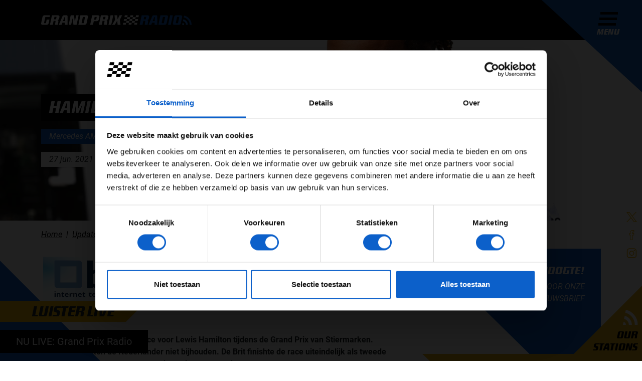

--- FILE ---
content_type: text/html; charset=utf-8
request_url: https://grandprixradio.nl/updates/lewis-hamilton-was-onmogelijk-om-red-bull-bij-te-houden
body_size: 16243
content:
<!doctype html>
<html lang="nl">
    <!--
     __   __        ___  __   ___  __      __          ___                __
    |__) /  \ |  | |__  |__) |__  |  \    |__) \ /    |__   |\/| | \_/ | /  \ |\ |  |\ | |
    |    \__/ |/\| |___ |  \ |___ |__/    |__)  |     |___  |  | | / \ | \__/ | \| .| \| |___

    -->
    <head>
        <meta charset="utf-8">
        <meta http-equiv="X-UA-Compatible" content="IE=edge">
        <meta name="viewport" content="width=device-width, initial-scale=1">
        <meta name="apple-itunes-app" content="app-id=1568835922">

        <link rel="alternate" hreflang="nl" href="https://grandprixradio.nl/updates/lewis-hamilton-was-onmogelijk-om-red-bull-bij-te-houden"/>
    
        <link rel="alternate" hreflang="x-default" href="https://grandprixradio.nl/updates/lewis-hamilton-was-onmogelijk-om-red-bull-bij-te-houden"/>

    <meta name="facebook-domain-verification" content="vh2v2scngbf6yx4khhr8lv3z7o1976">

<meta name="token" content=""/>

<title>Hamilton: "Onmogelijk om Red Bull bij te houden" - Grand Prix Radio</title>
<meta name="description" content="Het was een eenzame race voor Lewis Hamilton tijdens de Grand Prix van Stiermarken. Hamilton kon de Nederlander niet bijhouden. De Brit finishte de race...">
<meta property="article:published_time" content="2021-06-27T18:30:44+02:00">
<meta property="article:section" content="Updates">
<meta property="og:title" content="Hamilton: &quot;Onmogelijk om Red Bull bij te houden&quot;">
<meta property="og:description" content="Het was een eenzame race voor Lewis Hamilton tijdens de Grand Prix van Stiermarken. Hamilton kon de Nederlander niet bijhouden. De Brit finishte de race uiteindelijk als tweede en pakte het extra punt voor de snelste raceronde. Na afloop van de race zei Hamilton tegen Mark Webber: &quot;Ik probeerde...">
<meta property="og:site_name" content="Grand Prix Radio">
<meta property="og:type" content="article">
<meta property="og:author" content="Jacobine van den Berg">
<meta property="og:section" content="Updates">
<meta property=":tag" content="Mercedes AMG F1">
<meta property=":tag" content="Lewis Hamilton">
<meta property=":tag" content="Grand Prix van Stiermarken">
<meta property="og:url" content="https://grandprixradio.nl/updates/lewis-hamilton-was-onmogelijk-om-red-bull-bij-te-houden">
<meta property="og:image" content="https://grandprixradio.nl/cache/4939b5dbf5e33ca3fd2b2f5b690aed972ccbc1de3626e16342c86a8755261d53/M266196.jpg">

<meta name="twitter:title" content="Hamilton: &quot;Onmogelijk om Red Bull bij te houden&quot;">
<meta name="twitter:description" content="Het was een eenzame race voor Lewis Hamilton tijdens de Grand Prix van Stiermarken. Hamilton kon de Nederlander niet bijhouden. De Brit finishte de race...">
<meta name="twitter:image" content="https://grandprixradio.nl/cache/4939b5dbf5e33ca3fd2b2f5b690aed972ccbc1de3626e16342c86a8755261d53/M266196.jpg">
<meta name="twitter:card" content="summary">


        
<script id="Cookiebot" src="https://consent.cookiebot.eu/uc.js" data-cbid="22291b99-81b9-43d8-ace0-b75c89770942" type="text/javascript" async></script>

<script>
    window.dataLayer = window.dataLayer || [];

    function gtag() {
        dataLayer.push(arguments);
    }

    gtag('consent', 'default', {
        'ad_personalization': 'denied',
        'ad_storage': 'denied',
        'ad_user_data': 'denied',
        'analytics_storage': 'denied',
        'functionality_storage': 'denied',
        'personalization_storage': 'denied',
        'security_storage': 'granted',
        'wait_for_update': 500
    });

    gtag('set', 'url_passthrough', true);
    gtag('set', 'ads_data_redaction', true);
</script>

        <link rel="icon" type="image/png" sizes="96x96" href="https://grandprixradio.nl/themes/flixi/favicons/favicon-96x96.png">
<link rel="icon" type="image/svg+xml" href="https://grandprixradio.nl/themes/flixi/favicons/favicon.svg" />
<link rel="shortcut icon" href="https://grandprixradio.nl/themes/flixi/favicons/favicon.ico">
<link rel="apple-touch-icon" sizes="180x180" href="https://grandprixradio.nl/themes/flixi/favicons/apple-touch-icon.png">
<meta name="apple-mobile-web-app-title" content="Grand Prix Radio" />
<link rel="manifest" href="https://grandprixradio.nl/themes/flixi/favicons/site.webmanifest">
        
        <link rel="stylesheet" href="/themes/flixi/css/app.css?id=17f06c383dd75339f90a35baff7fcb56">

        <script type="text/javascript"
                src="/themes/flixi/js/app-head.js?id=7de99054ff6e3167307e6fe4e5b2324b"></script>

                                
                    <script data-cookieconsent="marketing" src="https://pagead2.googlesyndication.com/pagead/js/adsbygoogle.js?client=ca-pub-7095084444208051" crossorigin="anonymous" type="text/plain"></script>
            
<script type="application/ld+json">{"@context":"https://schema.org","@type":"Organization","name":"Grand Prix Radio","url":"https://grandprixradio.nl","address":{"@type":"PostalAddress","url":"https://grandprixradio.nl"},"logo":{"@type":"ImageObject","url":"https://grandprixradio.nl/cache/3bfac4ca791ab8a98bc9b6d465126e197cc332ef7bf08257b3886a0e63819813/logo.png","width":"796","height":"520"}}</script>
<script type="application/ld+json">{"@context":"https://schema.org","@type":"BreadcrumbList","itemListElement":[{"@type":"ListItem","position":1,"name":"Home","item":"https://grandprixradio.nl"},{"@type":"ListItem","position":2,"name":"Updates","item":"https://grandprixradio.nl/updates"},{"@type":"ListItem","position":3,"name":"Hamilton: \"Onmogelijk om Red Bull bij te houden\"","item":"https://grandprixradio.nl/updates/lewis-hamilton-was-onmogelijk-om-red-bull-bij-te-houden"}]}</script>
<script type="application/ld+json">{"@context":"https://schema.org","@type":"Article","name":"Hamilton: \"Onmogelijk om Red Bull bij te houden\"","headline":"Hamilton: \"Onmogelijk om Red Bull bij te houden\"","dateCreated":"2021-06-27T18:30:44+02:00","datePublished":"2021-06-27T18:30:13+02:00","dateModified":"2021-12-21T14:28:10+01:00","articleBody":"<p><strong>Het was een eenzame race voor Lewis Hamilton tijdens de Grand Prix van Stiermarken. Hamilton kon de Nederlander niet bijhouden. De Brit finishte de race uiteindelijk als tweede en pakte het extra punt voor de snelste raceronde.</strong></p>\n<p>Na afloop van de race zei Hamilton tegen Mark Webber: \"Ik probeerde die jongens (Red Bull red.) bij te houden, maar ze hebben de afgelopen paar races een aantal grote veranderingen weten aan te brengen gezien de snelheid die ze hebben. Daardoor was het onmogelijk om ze bij te houden.\"</p>\n<p>De Mercedes-coureur voegt toe dat hij niet weet waar ze precies tijd hebben verloren, want de <em>long runs</em> leken beter te zijn. Het probleem zou op de rechte stukken liggen waar hij veel tijd leek te verliezen. \"Desondanks hebben we vandaag als team goede punten binnen weten te halen en we moeten blijven <em>pushen</em>.\" Volgens Hamilton is er nog geen sprake van grote zorgen. \"Ze (de mannen van Red Bull red.) zijn snel, maar ik blijf elk weekend mijn best doen en we hebben een nieuwe <em>upgrade</em> nodig, waar het ook tekort komt, we moeten de prestatie weer terugvinden\"</p>\n<blockquote class=\"twitter-tweet\">\n<p dir=\"ltr\" lang=\"en\">LEWIS: \"It was a bit of a lonely race! I was trying to keep up with those guys [Red Bull] but they've made some big improvements over the last couple of races</p>\n<p>\"We got good points as a team today, and we've got to keep pushing\"<a href=\"https://twitter.com/hashtag/StyrianGP?src=hash&amp;ref_src=twsrc%5Etfw\">#StyrianGP</a> &#x1f1e6;&#x1f1f9; <a href=\"https://twitter.com/hashtag/F1?src=hash&amp;ref_src=twsrc%5Etfw\">#F1</a> <a href=\"https://t.co/lHzqDpw9JS\">pic.twitter.com/lHzqDpw9JS</a></p>\n<p>— Formula 1 (@F1) <a href=\"https://twitter.com/F1/status/1409158367541665798?ref_src=twsrc%5Etfw\">June 27, 2021</a></p></blockquote>\n<p></p>\n<h2>Kan Mercedes het tij keren?</h2>\n<p>Begin juli zal de Formule 1 voor de tweede keer in actie komen op de Red Bull Ring in Oostenrijk. Dan zal de Grand Prix van Oostenrijk verreden worden. Hamilton denkt echter niet dat het team voor die race nog veel kan doen om het tij te keren. \"We kunnen niks meer veranderen en hebben het maximale al uit de auto gehaald dit weekend. Dit is de snelheid die we hebben zonder <em>upgrades</em>. Natuurlijk gaan we kijken of we sneller kunnen maar daar hebben we nu nog geen antwoord op\", aldus de kampioen tegen <em>Ziggo Sport</em>.</p>\n<p><strong>Lees ook: <a href=\"https://www.grandprixradio.nl/2021/06/27/max-verstappen-had-nog-banden-over-aan-het-einde/\">Max Verstappen: “Had nog banden over aan het einde”</a></strong></p>\n<p><strong>Lees ook: <a href=\"https://www.grandprixradio.nl/2021/06/25/max-verstappen-voorvleugels-moeten-strenger-gecheckt-worden/\">Verstappen: “Strengere controle voorvleugels nodig”</a></strong></p>\n<p><strong>Lees ook: <a href=\"https://www.grandprixradio.nl/2021/06/24/hamilton-bezig-met-mercedes-contractonderhandelingen/\">Hamilton bezig met Mercedes contractonderhandelingen</a></strong></p>\n","author":{"@type":"Organization","name":"Grand Prix Radio","url":"https://grandprixradio.nl","address":{"@type":"PostalAddress","url":"https://grandprixradio.nl"},"logo":{"@type":"ImageObject","url":"https://grandprixradio.nl/cache/3bfac4ca791ab8a98bc9b6d465126e197cc332ef7bf08257b3886a0e63819813/logo.png","width":"796","height":"520"}},"publisher":{"@type":"Organization","name":"Grand Prix Radio","url":"https://grandprixradio.nl","address":{"@type":"PostalAddress","url":"https://grandprixradio.nl"},"logo":{"@type":"ImageObject","url":"https://grandprixradio.nl/cache/3bfac4ca791ab8a98bc9b6d465126e197cc332ef7bf08257b3886a0e63819813/logo.png","width":"796","height":"520"}},"mainEntityOfPage":"https://grandprixradio.nl/updates/lewis-hamilton-was-onmogelijk-om-red-bull-bij-te-houden","image":"https://grandprixradio.nl/cache/4939b5dbf5e33ca3fd2b2f5b690aed972ccbc1de3626e16342c86a8755261d53/M266196.jpg"}</script>

<script type="text/javascript" src="/modules/pages/js/cookie-dialog.js?id=5850067b7460e5eb146b2d7b754f34bc"></script>
<link rel="stylesheet" href="/modules/advertisements/frontend/css/advertisements.css?id=410a2544b752d3cd734027a247107079">
</head>
        <body class="article-page ">

        <div class="navigation">
    <div class="container">
        <div class="row">
            <div class="col-12 col-lg-10">
                <a href="https://grandprixradio.nl" class="logo">
                                            <div class="svg-image"><svg xmlns="http://www.w3.org/2000/svg" height="100%" viewBox="0 0 469.51 30" width="100%"><defs><style>.a{fill:#fff;}.a,.b,.c{fill-rule:evenodd;}.b,.d{fill:#0c60ca;}.c{fill:rgba(255,255,255,0);}.e{fill:#247def;}.f{fill:#4596ff;}</style></defs><g transform="translate(-1.456 0.192)"><g transform="translate(1.456 -0.192)"><path class="a" d="M28.137,5.168H14.565l-4.16,19.706h5.966L18.851,13.4H27.38L24.943,24.916a6,6,0,0,1-.987,2.332,6.266,6.266,0,0,1-1.534,1.513,5.932,5.932,0,0,1-1.765.819,6.571,6.571,0,0,1-1.723.252q-1.513.042-2.815.084-1.092.042-2.143.042H10.952q-1.134,0-2.353-.042-1.429-.042-3.109-.084a4.207,4.207,0,0,1-2.9-1.113,3.878,3.878,0,0,1-1.134-2.962,7.062,7.062,0,0,1,.042-.735,3.155,3.155,0,0,1,.126-.651L5.532,5.924A7.5,7.5,0,0,1,7.8,1.534,6.675,6.675,0,0,1,12.212.168H29.187ZM58.683,4.16a6.057,6.057,0,0,1-.168,1.471l-.84,4.16a12.982,12.982,0,0,1-.525,1.912,4.366,4.366,0,0,1-2.584,2.647,11.659,11.659,0,0,1-2.731.693,4.574,4.574,0,0,1,2.71,1.05,3.307,3.307,0,0,1,.777,2.395,7.8,7.8,0,0,1-.063.966q-.063.5-.147,1.092l-1.387,9.286h-8.95L46.414,19.16q.042-.21.063-.378a2.708,2.708,0,0,0,.021-.336,1.061,1.061,0,0,0-.441-1.008,3.082,3.082,0,0,0-1.45-.252H40.532L37.8,29.832H28.935L35.238.168H54.061A4.853,4.853,0,0,1,57.569,1.26,3.878,3.878,0,0,1,58.683,4.16Zm-15.546.672-1.681,7.731h6.6l1.639-7.731Zm32.311,25,.21-6.639H67.717l-2.605,6.639h-8.4l11.3-26.218A8.751,8.751,0,0,1,69.04,1.7,3.511,3.511,0,0,1,70.216.672a4.116,4.116,0,0,1,1.492-.42q.84-.084,1.975-.084h6.134a15.839,15.839,0,0,1,2.038.105,2.7,2.7,0,0,1,1.239.441,1.816,1.816,0,0,1,.651,1.05,7.637,7.637,0,0,1,.189,1.891l.21,26.176ZM74.607,5.5,69.649,17.9h6.345L76.33,5.5ZM112.17,29.832h-9.79L99.691,10.084h-.42l-4.2,19.748H87.422L93.725.168h10.336L106.414,18.7h.462L110.826.168h7.647ZM147.632,3.907a5.391,5.391,0,0,1-.063.8q-.063.42-.147.924L143.515,24.2a11.907,11.907,0,0,1-.63,1.933,5.983,5.983,0,0,1-1.2,1.828,6.054,6.054,0,0,1-1.954,1.345,7.225,7.225,0,0,1-2.941.525h-19.16l6.3-29.664h18.992a9.975,9.975,0,0,1,1.723.147,4.184,4.184,0,0,1,1.513.567,3.09,3.09,0,0,1,1.071,1.134A3.868,3.868,0,0,1,147.632,3.907Zm-15.924,1.3-4.16,19.622h6.933l4.16-19.622Zm51.6-1.6a8.33,8.33,0,0,1-.252,1.933L181.5,12.857a7.838,7.838,0,0,1-2.143,4.118,6.429,6.429,0,0,1-4.58,1.471h-9.034l-2.395,11.387h-8.908l6.3-29.664h18.025a5.653,5.653,0,0,1,3.466.84A3.106,3.106,0,0,1,183.3,3.613ZM168.6,5l-1.849,8.613h6.471L175.069,5Zm42.857-.84a6.059,6.059,0,0,1-.168,1.471l-.84,4.16a12.981,12.981,0,0,1-.525,1.912,4.366,4.366,0,0,1-2.584,2.647,11.659,11.659,0,0,1-2.731.693,4.574,4.574,0,0,1,2.71,1.05,3.307,3.307,0,0,1,.777,2.395,7.8,7.8,0,0,1-.063.966q-.063.5-.147,1.092L206.5,29.832h-8.95l1.639-10.672q.042-.21.063-.378a2.7,2.7,0,0,0,.021-.336,1.061,1.061,0,0,0-.441-1.008,3.082,3.082,0,0,0-1.45-.252H193.3l-2.731,12.647h-8.866l6.3-29.664h18.824a4.853,4.853,0,0,1,3.508,1.092A3.878,3.878,0,0,1,211.456,4.16Zm-15.546.672-1.681,7.731h6.6l1.639-7.731Zm24.286,25h-8.529l6.3-29.664H226.5ZM246.96,14.538l2.185,15.336h-9.076l-1.134-12.227h-.588l-6.891,12.227h-8.529l9.16-15.336L230.364.168h8.445l1.176,11.723h.462L246.2.168h8.109Z" transform="translate(-1.456 0.042)"></path><path class="b" d="M558.028,4.01a6.057,6.057,0,0,1-.168,1.471l-.84,4.16a12.993,12.993,0,0,1-.525,1.912A4.367,4.367,0,0,1,553.91,14.2a11.657,11.657,0,0,1-2.731.693,4.574,4.574,0,0,1,2.71,1.05,3.307,3.307,0,0,1,.777,2.395,7.791,7.791,0,0,1-.063.966q-.063.5-.147,1.092l-1.386,9.286h-8.95l1.639-10.672q.042-.21.063-.378a2.725,2.725,0,0,0,.021-.336,1.06,1.06,0,0,0-.441-1.008,3.082,3.082,0,0,0-1.45-.252h-4.076l-2.731,12.647H528.28l6.3-29.664h18.824a4.853,4.853,0,0,1,3.508,1.092A3.878,3.878,0,0,1,558.028,4.01Zm-15.546.672L540.8,12.413h6.6l1.639-7.731Zm32.311,25,.21-6.639h-7.941l-2.605,6.639h-8.4l11.3-26.218a8.752,8.752,0,0,1,1.029-1.912A3.51,3.51,0,0,1,569.562.522,4.116,4.116,0,0,1,571.053.1q.84-.084,1.975-.084h6.134A15.839,15.839,0,0,1,581.2.123a2.7,2.7,0,0,1,1.24.441,1.816,1.816,0,0,1,.651,1.05,7.638,7.638,0,0,1,.189,1.891l.21,26.176Zm-.84-24.328-4.958,12.395h6.345l.336-12.395Zm42.815-1.6a5.4,5.4,0,0,1-.063.8q-.063.42-.147.924L612.65,24.052a11.9,11.9,0,0,1-.63,1.933,5.984,5.984,0,0,1-1.2,1.828,6.055,6.055,0,0,1-1.954,1.345,7.224,7.224,0,0,1-2.941.525h-19.16L593.07.018h18.992a9.976,9.976,0,0,1,1.723.147A4.183,4.183,0,0,1,615.3.732a3.089,3.089,0,0,1,1.071,1.134A3.869,3.869,0,0,1,616.767,3.758Zm-15.924,1.3-4.16,19.622h6.933l4.16-19.622Zm24.58,24.622h-8.529L623.2.018h8.529ZM660.969,3.968a6.4,6.4,0,0,1-.168,1.471l-4.076,19.034a6.7,6.7,0,0,1-2.143,3.908,6.251,6.251,0,0,1-3.95,1.3q-1.807.042-3.319.084-1.3.042-2.521.042h-3.235q-1.176,0-2.437-.042-1.513-.042-3.277-.084a3.965,3.965,0,0,1-2.857-1.155,4.1,4.1,0,0,1-1.092-3,5.872,5.872,0,0,1,.168-1.429l4.076-19.2a6.069,6.069,0,0,1,2-3.571,6,6,0,0,1,3.677-1.3q1.891-.042,3.529-.084.672,0,1.366-.021t1.282-.042q.588-.021,1.029-.042t.651-.021q.42,0,1.6.042l2.437.084q1.471.042,3.235.084a4.781,4.781,0,0,1,2.878,1.029A3.553,3.553,0,0,1,660.969,3.968ZM645,5.06l-4.2,19.622h6.933l4.2-19.622Z" transform="translate(-220.843 0.192)"></path><g transform="translate(440.327 1.161)"><path class="c" d="M789.231,30.421A29.184,29.184,0,0,0,765.722,1.8v0A29.225,29.225,0,0,1,789.231,30.421Z" transform="translate(-760.048 -1.798)"></path><path class="c" d="M762.967,11.61l-1.134,5.723h0a17.535,17.535,0,0,1,14.108,17.173h5.836A23.38,23.38,0,0,0,762.967,11.61Z" transform="translate(-758.429 -5.884)"></path><path class="d" d="M764.912,1.8l-1.135,5.724a23.38,23.38,0,0,1,18.809,22.9h5.836A29.225,29.225,0,0,0,764.912,1.8Z" transform="translate(-759.239 -1.799)"></path><path class="c" d="M759.079,31.231l-1.135,5.723h0a5.844,5.844,0,0,1,4.706,5.724h5.836A11.688,11.688,0,0,0,759.079,31.231Z" transform="translate(-756.81 -14.055)"></path><path class="e" d="M761.023,21.419l-1.135,5.726A11.688,11.688,0,0,1,769.3,38.592h5.836A17.535,17.535,0,0,0,761.023,21.419Z" transform="translate(-757.619 -9.969)"></path><path class="f" d="M757.134,41.038,756,46.762h5.84A5.845,5.845,0,0,0,757.134,41.038Z" transform="translate(-756 -18.139)"></path></g></g><g transform="translate(256.792 -0.08)"><path class="a" d="M444.167,20h8.753l-1.167,5.836H443Z" transform="translate(-440.666 -8.329)"></path><path class="a" d="M448.167,0h8.754l-1.167,5.836H447Z" transform="translate(-442.331)"></path><path class="a" d="M478.167,0h8.754l-1.167,5.836H477Z" transform="translate(-454.824)"></path><path class="a" d="M508.167,0h8.754l-1.167,5.836H507Z" transform="translate(-467.317)"></path><path class="a" d="M461.167,10h8.754l-1.167,5.836H460Z" transform="translate(-447.745 -4.164)"></path><path class="a" d="M491.167,10h8.753l-1.167,5.836H490Z" transform="translate(-460.238 -4.164)"></path><path class="a" d="M474.167,20h8.753l-1.167,5.836H473Z" transform="translate(-453.159 -8.329)"></path><path class="a" d="M504.167,20h8.753l-1.167,5.836H503Z" transform="translate(-465.652 -8.329)"></path><path class="a" d="M457.167,30h8.754l-1.167,5.836H456Z" transform="translate(-446.079 -12.493)"></path><path class="a" d="M487.167,30h8.754l-1.167,5.836H486Z" transform="translate(-458.572 -12.493)"></path><path class="a" d="M440.167,40h8.754l-1.167,5.836H439Z" transform="translate(-439 -16.657)"></path><path class="a" d="M470.167,40h8.753l-1.167,5.836H469Z" transform="translate(-451.493 -16.657)"></path><path class="a" d="M500.167,40h8.754l-1.167,5.836H499Z" transform="translate(-463.986 -16.657)"></path></g></g></svg></div>
                                    </a>
            </div>
                    </div>
    </div>
</div>
        <div class="sidebar">
    <div class="menu">
        <button class="menu-button" type="button">
    <div class="menu-icon">
        <div></div>
        <div></div>
        <div></div>
        <div></div>
    </div>
    <span class="menu-text">Menu</span>
</button>
    </div>

    <div class="whatsapp-wrapper">
                    <div class="whatsapp-title">App de studio</div>
            <a href="https://wa.me/+31352340345" data-gtm-social="whatsapp" target="_blank"
               class="whatsapp-icon">
                <img src="https://grandprixradio.nl/themes/flixi/images/icons/social-media/white/whatsapp.svg" alt="Whatsapp" loading="lazy">
            </a>
            </div>

    <div class="stations-wrapper">
        <div class="header d-flex flex-column">
            <div class="image">
                <img src="https://grandprixradio.nl/themes/flixi/images/icons/wifi.svg" alt="Radio" loading="lazy">
            </div>
            <div class="title h2">Our Stations</div>
        </div>

        <div class="radio-stations">
                            <div class="radio-station-item" style="transition-delay: 50ms">
    <a href="/radio-luisteren" class="radio-station-item-link btn-listen-station-live">Grand Prix Radio</a>
</div>
                            <div class="radio-station-item" style="transition-delay: 100ms">
    <a href="/radio-luisteren/grand-prix-radio-classics" class="radio-station-item-link btn-listen-station-live">Grand Prix Radio Classics</a>
</div>
                            <div class="radio-station-item" style="transition-delay: 150ms">
    <a href="/radio-luisteren/grand-prix-radio-dance-hits" class="radio-station-item-link btn-listen-station-live">Grand Prix Radio Dance Hits</a>
</div>
            
            <div class="radio-station-item to-all-stations" style="transition-delay: 100ms">
                <a href="/radio/online-radio-luisteren" class="radio-station-item-link">To all stations</a>
            </div>
        </div>
    </div>
</div>
<div class="news-sidebar">
        <div class="featured-news">
        <div class="traffic-news">
            <div class="svg-image"><svg xmlns="http://www.w3.org/2000/svg" height="100%" viewBox="0 0 32.169 27.127" width="100%">
    <g class="a" transform="translate(-4.402 -11.063)">
        <g transform="translate(5.152 11.813)">
            <path class="b" d="M7.465,12.165H3.81a.794.794,0,0,0-.8.789v.969c0,.845,1,.823,1.888.972a56.614,56.614,0,0,0-.942,6.374v7.146a1.417,1.417,0,0,0,1.428,1.407H7.563A1.417,1.417,0,0,0,8.99,28.416V26.4H27.725v2.012a1.417,1.417,0,0,0,1.428,1.407h2.179a1.417,1.417,0,0,0,1.428-1.407V21.269a56.457,56.457,0,0,0-.944-6.378c.872-.147,1.864-.121,1.864-.968v-.969a.794.794,0,0,0-.8-.789H29.249" fill="none" stroke="#ffffff" stroke-linecap="round" stroke-linejoin="round" stroke-width="1.5px" transform="translate(-3.01 -4.196)"></path>
            <path class="b" d="M27.4,15.154c0,1.558-1.805,2.6-3.51,2.6H9.128c-1.7,0-3.51-1.038-3.51-2.6l1.408-4.978A3.141,3.141,0,0,1,10.114,7.5H22.907a3.106,3.106,0,0,1,3.087,2.676Z" fill="none" stroke="#ffffff" stroke-linecap="round" stroke-linejoin="round" stroke-width="1.5px" transform="translate(-1.163 -7.5)"></path>
            <line class="b" fill="none" stroke="#ffffff" stroke-linecap="round" stroke-linejoin="round" stroke-width="1.5px" transform="translate(11.918 18.792)" x2="6.833"></line>
            <line class="b" fill="none" stroke="#ffffff" stroke-linecap="round" stroke-linejoin="round" stroke-width="1.5px" transform="translate(11.918 15.375)" x2="6.833"></line>
            <ellipse class="b" cx="1.958" cy="1.93" fill="none" rx="1.958" ry="1.93" stroke="#ffffff" stroke-linecap="round" stroke-linejoin="round" stroke-width="1.5px" transform="translate(22.785 15.147)"></ellipse>
            <ellipse class="b" cx="1.958" cy="1.93" fill="none" rx="1.958" ry="1.93" stroke="#ffffff" stroke-linecap="round" stroke-linejoin="round" stroke-width="1.5px" transform="translate(3.992 15.147)"></ellipse>
            <line class="b" fill="none" stroke="#ffffff" stroke-linecap="round" stroke-linejoin="round" stroke-width="1.5px" transform="translate(13.59 2.611)" x2="3.523"></line>
            <line class="b" fill="none" stroke="#ffffff" stroke-linecap="round" stroke-linejoin="round" stroke-width="1.5px" transform="translate(0.946 22.208)" x1="28.803"></line>
        </g>
    </g>
</svg></div>
            <div class="h6 font-district">0 files</div>
        </div>
        <div class="forecast-news">
            <div class="svg-image"><svg xmlns="http://www.w3.org/2000/svg" height="100%" viewBox="0 0 30.704 16.517" width="100%">
  <g data-name="04n" id="_04n" transform="translate(0.383 0.344)">
    <g data-name="Group 220" id="Group_220" transform="translate(0 0)">
      <path d="M19.911,6.356a5.25,5.25,0,0,0-5.864-3.5A6.752,6.752,0,0,0,3,7.033C-1.629,9.854.739,15.6,5.477,15.6H20.588c2.821,0,5.187-2.145,5.187-4.624a5.213,5.213,0,0,0-5.733-4.637Z" data-name="Path 410" fill="none" id="Path_410" stroke="#fff" stroke-linecap="round" stroke-linejoin="round" stroke-width="1.5" transform="translate(-0.071 -0.178)"></path>
      <path d="M29.419,13.488a4.225,4.225,0,0,0,2.675-3.8,4.441,4.441,0,0,0-4.538-4.075l-.1.014c-.495-2.646-2.229-3.621-4.643-3.072-.492-1.964-3.641-2.9-5.063-1.09" data-name="Path 411" fill="none" id="Path_411" stroke="#fff" stroke-linecap="round" stroke-linejoin="round" stroke-width="1.5" transform="translate(-2.523 -0.071)"></path>
    </g>
  </g>
</svg></div>
            <div class="h6 font-district">4&deg;</div>
        </div>
    </div>
</div>
<div class="social-media-sidebar">
    <div class="social-media">
                    <a href="https://twitter.com/grandprixradio" data-gtm-social="twitter" target="_blank"
               class="social-icon">
                <img src="https://grandprixradio.nl/themes/flixi/images/icons/social-media/twitter.svg" alt="Twitter" loading="lazy">
            </a>
                                    <a href="https://www.facebook.com/grandprixradio" data-gtm-social="facebook" target="_blank"
               class="social-icon">
                <img src="https://grandprixradio.nl/themes/flixi/images/icons/social-media/facebook.svg" alt="Facebook" loading="lazy">
            </a>
                            <a href="https://www.instagram.com/grandprixradio" data-gtm-social="instagram" target="_blank"
               class="social-icon">
                <img src="https://grandprixradio.nl/themes/flixi/images/icons/social-media/instagram.svg" alt="Instagram" loading="lazy">
            </a>
            </div>
</div>

                    <div class="spotlight">
                    <div class="spotlight-section">
        <div class="container">
            <div class="row">
                <div class="col-lg-auto">
                    <h1 class="spotlight-title">
                        Hamilton: &quot;Onmogelijk om Red Bull bij te houden&quot;
                    </h1>
                </div>
            </div>
            <div class="d-none d-md-block">
                                    <div class="row row-gap mt-3">
                                                    <div class="col-md-auto">
                                <a class="tag" href="https://grandprixradio.nl/updates/tag/mercedes">
                                    Mercedes AMG F1
                                </a>
                            </div>
                                                    <div class="col-md-auto">
                                <a class="tag" href="https://grandprixradio.nl/updates/tag/lewis-hamilton">
                                    Lewis Hamilton
                                </a>
                            </div>
                                                    <div class="col-md-auto">
                                <a class="tag" href="https://grandprixradio.nl/updates/tag/grand-prix-van-stiermarken">
                                    Grand Prix van Stiermarken
                                </a>
                            </div>
                                            </div>
                                <div class="row mt-3">
                    <div class="col-md-auto">
                        <div class="publication-date">
                                                        <time datetime="2021-06-27T18:30:13+02:00">
                                27 jun. 2021
                            </time>

                                                            door
                                <strong>Jacobine van den Berg</strong>
                                                    </div>
                    </div>
                    
                                    </div>
            </div>
        </div>
    </div>
    <picture><source srcset="https://grandprixradio.nl/cache/8b8d7310af31465935daffbb73abd8dd89abcde401ee264321d793412bf868f0/M266196.webp 640w, https://grandprixradio.nl/cache/8bfda1dd954269005e8a3c8aa4cf3c92fe1f76800eae7c17977fb38aa1cc38e9/M266196.webp 960w, https://grandprixradio.nl/cache/5778ae712e166375ba75b448f6b3b222cc8eaac75aead18895653b7a1bb5c8db/M266196.webp 1280w, https://grandprixradio.nl/cache/606c1444c898ee0bf9d17c89c24cbce20544f02813b6003af373b94057e72942/M266196.webp 1600w, https://grandprixradio.nl/cache/5a191eba3dc34a6ed504121b67cbd4ebbf517dbc569533fac749b8fec25f60f0/M266196.webp 2000w" type="image/webp"></source><img srcset="https://grandprixradio.nl/cache/5a191eba3dc34a6ed504121b67cbd4ebbf517dbc569533fac749b8fec25f60f0/M266196.jpeg 2000w" sizes="(max-width: 700px) 100vw, 50vw" src="https://grandprixradio.nl/cache/5a191eba3dc34a6ed504121b67cbd4ebbf517dbc569533fac749b8fec25f60f0/M266196.jpeg" alt="M266196" class="spotlight-image" no-lazyload loading="lazy"></picture>
            </div>
        
                    <div class="page-content">
                    <div class="container">
                <div class="row">
            <div class="col-lg-12">
                <nav aria-label="breadcrumb" class="breadcrumb-desktop d-none d-md-block">
        <ol class="breadcrumb">
                                                <li class="breadcrumb-item">
                        <a href="/">Home</a>
                    </li>
                                                                <li class="breadcrumb-item">
                        <a href="/updates">Updates</a>
                    </li>
                                                                <li class="breadcrumb-item active" aria-current="page">
                        Hamilton: &quot;Onmogelijk om Red Bull bij te houden&quot;
                    </li>
                                    </ol>
    </nav>
                    <nav aria-label="breadcrumb" class="breadcrumb-mobile d-md-none">
            <ol class="breadcrumb">
                <li class="breadcrumb-item">
                                            <a href="/updates">Updates</a>
                                    </li>
            </ol>
        </nav>
    
            </div>
        </div>

        <div class="row">
            <div class="col-12 col-lg-8">
                <div class="advertisements-advertisement" data-ad-position="article_detailpage_above_content">
            <script type="text/template" data-ad-template="content">
            <div class="advertisements-advertisement-image">
                <a href="{{ external_link }}" target="_blank" class="advertisements-advertisement-link" data-gtm-ad-position="article_detailpage_above_content" data-gtm-ad-name="{{ slug }}">
                    <img src="{{ file_url }}"/>
                </a>
            </div>
        </script>

                    <script type="text/template" data-ad-template="fallback">
                <ins class="adsbygoogle"
                             style="display:block"
                             data-ad-client="ca-pub-7095084444208051"
                             data-ad-slot="4884028226"
                             data-ad-format="auto"
                             data-full-width-responsive="true"></ins>
                        <script>
                            (adsbygoogle = window.adsbygoogle || []).push({});
                        </script>
            </script>
            </div>

                <article class="article ">
    <div class="article-content">
                    <p><strong>Het was een eenzame race voor Lewis Hamilton tijdens de Grand Prix van Stiermarken. Hamilton kon de Nederlander niet bijhouden. De Brit finishte de race uiteindelijk als tweede en pakte het extra punt voor de snelste raceronde.</strong></p>
<p>Na afloop van de race zei Hamilton tegen Mark Webber: "Ik probeerde die jongens (Red Bull red.) bij te houden, maar ze hebben de afgelopen paar races een aantal grote veranderingen weten aan te brengen gezien de snelheid die ze hebben. Daardoor was het onmogelijk om ze bij te houden."</p>
<p>De Mercedes-coureur voegt toe dat hij niet weet waar ze precies tijd hebben verloren, want de <em>long runs</em> leken beter te zijn. Het probleem zou op de rechte stukken liggen waar hij veel tijd leek te verliezen. "Desondanks hebben we vandaag als team goede punten binnen weten te halen en we moeten blijven <em>pushen</em>." Volgens Hamilton is er nog geen sprake van grote zorgen. "Ze (de mannen van Red Bull red.) zijn snel, maar ik blijf elk weekend mijn best doen en we hebben een nieuwe <em>upgrade</em> nodig, waar het ook tekort komt, we moeten de prestatie weer terugvinden"</p>
<blockquote class="twitter-tweet">
<p dir="ltr" lang="en">LEWIS: "It was a bit of a lonely race! I was trying to keep up with those guys [Red Bull] but they've made some big improvements over the last couple of races</p>
<p>"We got good points as a team today, and we've got to keep pushing"<a href="https://twitter.com/hashtag/StyrianGP?src=hash&amp;ref_src=twsrc%5Etfw">#StyrianGP</a> &#x1f1e6;&#x1f1f9; <a href="https://twitter.com/hashtag/F1?src=hash&amp;ref_src=twsrc%5Etfw">#F1</a> <a href="https://t.co/lHzqDpw9JS">pic.twitter.com/lHzqDpw9JS</a></p>
<p>— Formula 1 (@F1) <a href="https://twitter.com/F1/status/1409158367541665798?ref_src=twsrc%5Etfw">June 27, 2021</a></p></blockquote>
<p><script async src="https://platform.twitter.com/widgets.js" charset="utf-8"></script></p>
<h2>Kan Mercedes het tij keren?</h2>
<p>Begin juli zal de Formule 1 voor de tweede keer in actie komen op de Red Bull Ring in Oostenrijk. Dan zal de Grand Prix van Oostenrijk verreden worden. Hamilton denkt echter niet dat het team voor die race nog veel kan doen om het tij te keren. "We kunnen niks meer veranderen en hebben het maximale al uit de auto gehaald dit weekend. Dit is de snelheid die we hebben zonder <em>upgrades</em>. Natuurlijk gaan we kijken of we sneller kunnen maar daar hebben we nu nog geen antwoord op", aldus de kampioen tegen <em>Ziggo Sport</em>.</p>
<p><strong>Lees ook: <a href="https://www.grandprixradio.nl/2021/06/27/max-verstappen-had-nog-banden-over-aan-het-einde/">Max Verstappen: “Had nog banden over aan het einde”</a></strong></p>
<p><strong>Lees ook: <a href="https://www.grandprixradio.nl/2021/06/25/max-verstappen-voorvleugels-moeten-strenger-gecheckt-worden/">Verstappen: “Strengere controle voorvleugels nodig”</a></strong></p>
<p><strong>Lees ook: <a href="https://www.grandprixradio.nl/2021/06/24/hamilton-bezig-met-mercedes-contractonderhandelingen/">Hamilton bezig met Mercedes contractonderhandelingen</a></strong></p>
                            <div class="social-media-share">
    <span>Deel dit artikel:</span>
    <div class="social-media-icons">
                        
        <a social-share="facebook" social-share-title="Hamilton: &quot;Onmogelijk om Red Bull bij te houden&quot;" social-share-url="https://grandprixradio.nl/updates/lewis-hamilton-was-onmogelijk-om-red-bull-bij-te-houden?utm_source=facebook&utm_medium=sharing&utm_campaign=website"><img src="https://grandprixradio.nl/themes/flixi/images/icons/social-media/blue/facebook.svg" class="icon" loading="lazy"></a>
        <a social-share="linkedin" social-share-title="Hamilton: &quot;Onmogelijk om Red Bull bij te houden&quot;" social-share-url="https://grandprixradio.nl/updates/lewis-hamilton-was-onmogelijk-om-red-bull-bij-te-houden?utm_source=linkedin&utm_medium=sharing&utm_campaign=website"><img src="https://grandprixradio.nl/themes/flixi/images/icons/social-media/blue/linkedin-icon.svg" class="icon" loading="lazy"></a>
        <a social-share="twitter" social-share-title="Hamilton: &quot;Onmogelijk om Red Bull bij te houden&quot;" social-share-url="https://grandprixradio.nl/updates/lewis-hamilton-was-onmogelijk-om-red-bull-bij-te-houden?utm_source=twitter&utm_medium=sharing&utm_campaign=website"><img src="https://grandprixradio.nl/themes/flixi/images/icons/social-media/blue/twitter.svg" class="icon" loading="lazy"></a>
        <a social-share="link" social-share-title="Hamilton: &quot;Onmogelijk om Red Bull bij te houden&quot;" social-share-url="https://grandprixradio.nl/updates/lewis-hamilton-was-onmogelijk-om-red-bull-bij-te-houden?utm_source=link&utm_medium=sharing&utm_campaign=website" social-share-tooltip="Link gekopieerd"><img src="https://grandprixradio.nl/themes/flixi/images/icons/social-media/blue/link.svg" class="icon" loading="lazy"></a>
    </div>
</div>
            </div>
    <div class="article-image">
            </div>
</article>
                <div class="d-md-none">
                    <div class="row mt-3">
                        <div class="col-12">
                            <div class="publication-date">
                                                                <time datetime="2021-06-27T18:30:13+02:00">
                                    27 jun. 2021
                                </time>

                                                                    door
                                    <strong>Jacobine van den Berg</strong>
                                                            </div>
                        </div>

                                            </div>
                                            <div class="row row-gap tags">
                                                            <div class="col-auto">
                                    <a class="tag mt-2" href="https://grandprixradio.nl/updates/tag/mercedes">
                                        Mercedes AMG F1
                                    </a>
                                </div>
                                                            <div class="col-auto">
                                    <a class="tag mt-2" href="https://grandprixradio.nl/updates/tag/lewis-hamilton">
                                        Lewis Hamilton
                                    </a>
                                </div>
                                                            <div class="col-auto">
                                    <a class="tag mt-2" href="https://grandprixradio.nl/updates/tag/grand-prix-van-stiermarken">
                                        Grand Prix van Stiermarken
                                    </a>
                                </div>
                                                    </div>
                                    </div>
                <div class="advertisements-advertisement" data-ad-position="article_detailpage_below_content">
            <script type="text/template" data-ad-template="content">
            <div class="advertisements-advertisement-image">
                <a href="{{ external_link }}" target="_blank" class="advertisements-advertisement-link" data-gtm-ad-position="article_detailpage_below_content" data-gtm-ad-name="{{ slug }}">
                    <img src="{{ file_url }}"/>
                </a>
            </div>
        </script>

                    <script type="text/template" data-ad-template="fallback">
                <ins class="adsbygoogle"
                             style="display:block"
                             data-ad-client="ca-pub-7095084444208051"
                             data-ad-slot="9701503965"
                             data-ad-format="auto"
                             data-full-width-responsive="true"></ins>
                        <script>
                            (adsbygoogle = window.adsbygoogle || []).push({});
                        </script>
            </script>
            </div>
                <div class="updates mt-4 mt-lg-0">
            <div class="row">
                <div class="col-lg-5">
                    <h2 class="title">
                        Gerelateerde updates
                    </h2>
                </div>
                <div class="col-lg-7"></div>
            </div>
            <div class="row row-cols-1 row-cols-md-2 row-cols-lg-2">
                                    <div class="col">
                        <article>
    <a class="card premium-card" href="/updates/ferrari-coureurs-kijken-uit-naar-een-uitdagend-2026-seizoen">
        <div class="card-wrapper">
                            <picture><source srcset="https://grandprixradio.nl/cache/99f79e1f947c97d0e427fa40d904c98a060b2a7b3432858eb0c21fe6c801aaa3/Lewis%20Hamilton%20garage%20Ferrari%20Mexico%202025.webp 600w" type="image/webp"></source><img srcset="https://grandprixradio.nl/cache/99f79e1f947c97d0e427fa40d904c98a060b2a7b3432858eb0c21fe6c801aaa3/Lewis%20Hamilton%20garage%20Ferrari%20Mexico%202025.jpeg 600w" sizes="(max-width: 700px) 100vw, 50vw" src="https://grandprixradio.nl/cache/99f79e1f947c97d0e427fa40d904c98a060b2a7b3432858eb0c21fe6c801aaa3/Lewis%20Hamilton%20garage%20Ferrari%20Mexico%202025.jpeg" alt="Lewis Hamilton garage Ferrari Mexico 2025" class="card-img-top" no-lazyload loading="lazy"></picture>
                                        <div class="card-marker">
                    <div class="card-label clip-path-left-reverse">
                        <time datetime="2026-01-25T11:49:29+01:00">
                    25-01-2026
                </time>
                        <div class="premium-text">
                                    Premium update
                            </div>
                    </div>
                </div>
                        <div class="card-body">
                <h3 class="card-title">Ferrari-coureurs kijken uit naar een uitdagend 2026-seizoen</h3>
                <div class="card-description">
                                            <p class="card-readmore-text">Lewis Hamilton rijdt in 2027 al 20 jaar in de Formule 1. Toch geeft de Brit aan dat 2026 misschien...</p>
                    
                    <div class="card-description-footer">
                                                    door
            <strong>Elvira Kieboom</strong>
                                            </div>
                </div>
            </div>
        </div>
    </a>
</article>
                    </div>
                                    <div class="col">
                        <article>
    <a class="card premium-card" href="/updates/lewis-hamilton-mooiste-tijd-van-het-jaar">
        <div class="card-wrapper">
                            <picture><source srcset="https://grandprixradio.nl/cache/56e7c023e8cadece9aa134519078767f0001f061899b38e6a11c803ba93b92da/Lewis%20Hamilton%20garage%20Ferrari%20Austin%20Amerika%202025.webp 600w" type="image/webp"></source><img srcset="https://grandprixradio.nl/cache/56e7c023e8cadece9aa134519078767f0001f061899b38e6a11c803ba93b92da/Lewis%20Hamilton%20garage%20Ferrari%20Austin%20Amerika%202025.jpeg 600w" sizes="(max-width: 700px) 100vw, 50vw" src="https://grandprixradio.nl/cache/56e7c023e8cadece9aa134519078767f0001f061899b38e6a11c803ba93b92da/Lewis%20Hamilton%20garage%20Ferrari%20Austin%20Amerika%202025.jpeg" alt="Lewis Hamilton garage Ferrari Austin Amerika 2025" class="card-img-top" no-lazyload loading="lazy"></picture>
                                        <div class="card-marker">
                    <div class="card-label clip-path-left-reverse">
                        <time datetime="2026-01-24T12:23:51+01:00">
                    24-01-2026
                </time>
                        <div class="premium-text">
                                    Premium update
                            </div>
                    </div>
                </div>
                        <div class="card-body">
                <h3 class="card-title">Lewis Hamilton: “Mooiste tijd van het jaar”</h3>
                <div class="card-description">
                                            <p class="card-readmore-text">Het Formule 1-seizoen van 2026 staat op het punt van beginnen, volgens Lewis Hamilton is dat de...</p>
                    
                    <div class="card-description-footer">
                                                    door
            <strong>Tim Koenders</strong>
                                            </div>
                </div>
            </div>
        </div>
    </a>
</article>
                    </div>
                                    <div class="col">
                        <article>
    <a class="card premium-card" href="/updates/ferrari-presenteert-de-sf-26-dit-is-de-nieuwe-f1-auto-van-ferrari-voor-2026">
        <div class="card-wrapper">
                            <picture><source srcset="https://grandprixradio.nl/cache/4d09d1a962f9d363954837883ac694862e7b41facdfc1091b68f0a0f92733f6b/F1%202026%20-%20Ferrari%20%282%29.webp 600w" type="image/webp"></source><img srcset="https://grandprixradio.nl/cache/4d09d1a962f9d363954837883ac694862e7b41facdfc1091b68f0a0f92733f6b/F1%202026%20-%20Ferrari%20%282%29.jpeg 600w" sizes="(max-width: 700px) 100vw, 50vw" src="https://grandprixradio.nl/cache/4d09d1a962f9d363954837883ac694862e7b41facdfc1091b68f0a0f92733f6b/F1%202026%20-%20Ferrari%20%282%29.jpeg" alt="F1 2026 - Ferrari (2)" class="card-img-top" no-lazyload loading="lazy"></picture>
                                        <div class="card-marker">
                    <div class="card-label clip-path-left-reverse">
                        <time datetime="2026-01-23T13:00:00+01:00">
                    23-01-2026
                </time>
                        <div class="premium-text">
                                    Premium update
                            </div>
                    </div>
                </div>
                        <div class="card-body">
                <h3 class="card-title">Ferrari presenteert de SF-26: Dit is de nieuwe F1-auto van Ferrari voor 2026</h3>
                <div class="card-description">
                                            <p class="card-readmore-text">Ferrari is het volgende team die de auto presenteert voor het Formule 1-seizoen van 2026. Dit is de...</p>
                    
                    <div class="card-description-footer">
                                                    door
            <strong>Jarlo van der Vloed</strong>
                                            </div>
                </div>
            </div>
        </div>
    </a>
</article>
                    </div>
                                    <div class="col">
                        <article>
    <a class="card premium-card" href="/updates/hamilton-met-nieuwe-race-engineer-in-2026">
        <div class="card-wrapper">
                            <picture><source srcset="https://grandprixradio.nl/cache/e5e6a36c5c406e0edf9d2687e021a15cba3c327d37f94c4325ca4cc5e4096ab2/Lewis%20Hamilton%20zondag%20Bakoe%20Azerbeidzjan%202025.webp 600w" type="image/webp"></source><img srcset="https://grandprixradio.nl/cache/e5e6a36c5c406e0edf9d2687e021a15cba3c327d37f94c4325ca4cc5e4096ab2/Lewis%20Hamilton%20zondag%20Bakoe%20Azerbeidzjan%202025.jpeg 600w" sizes="(max-width: 700px) 100vw, 50vw" src="https://grandprixradio.nl/cache/e5e6a36c5c406e0edf9d2687e021a15cba3c327d37f94c4325ca4cc5e4096ab2/Lewis%20Hamilton%20zondag%20Bakoe%20Azerbeidzjan%202025.jpeg" alt="Lewis Hamilton zondag Bakoe Azerbeidzjan 2025" class="card-img-top" no-lazyload loading="lazy"></picture>
                                        <div class="card-marker">
                    <div class="card-label clip-path-left-reverse">
                        <time datetime="2026-01-17T11:16:26+01:00">
                    17-01-2026
                </time>
                        <div class="premium-text">
                                    Premium update
                            </div>
                    </div>
                </div>
                        <div class="card-body">
                <h3 class="card-title">Hamilton met nieuwe race-engineer in 2026</h3>
                <div class="card-description">
                                            <p class="card-readmore-text">Lewis Hamilton krijgt in 2026 een nieuwe race-engineer. Over de boordradio zal er komend seizoen een...</p>
                    
                    <div class="card-description-footer">
                                                    door
            <strong>Tim Koenders</strong>
                                            </div>
                </div>
            </div>
        </div>
    </a>
</article>
                    </div>
                            </div>
            <div class="text-end">
                <a class="btn btn-primary clip-path"
                   href="/updates">Meer updates</a>
            </div>
        </div>
                    <div class="updates mt-4 mt-lg-0">
    <div class="row">
        <div class="col-lg-5">
            <h2 class="title">
                Updates
            </h2>
        </div>
        <div class="col-lg-7"></div>
    </div>
    <div class="row row-cols-1 row-cols-md-2 row-cols-lg-2">
                    <div class="col">
                <article>
    <a class="card" href="/updates/mekies-trots-na-historische-shakedown-red-bull-in-barcelona-met-nieuwe-dm01-krachtbron">
        <div class="card-wrapper">
                            <picture><source srcset="https://grandprixradio.nl/cache/18f6066c2f7a003db7100828244fe523c030e392ae0f5b2687a53b5879fdd6b0/Laurent%20Mekies%20-%20F1%20Grand%20Prix%20van%20Qatar%202025.webp 600w" type="image/webp"></source><img srcset="https://grandprixradio.nl/cache/18f6066c2f7a003db7100828244fe523c030e392ae0f5b2687a53b5879fdd6b0/Laurent%20Mekies%20-%20F1%20Grand%20Prix%20van%20Qatar%202025.jpeg 600w" sizes="(max-width: 700px) 100vw, 50vw" src="https://grandprixradio.nl/cache/18f6066c2f7a003db7100828244fe523c030e392ae0f5b2687a53b5879fdd6b0/Laurent%20Mekies%20-%20F1%20Grand%20Prix%20van%20Qatar%202025.jpeg" alt="Laurent Mekies - F1 Grand Prix van Qatar 2025" class="card-img-top" no-lazyload loading="lazy"></picture>
                                        <div class="card-marker">
                    <div class="card-label clip-path-left-reverse">
                        <time datetime="2026-01-31T14:46:40+01:00">
                    31-01-2026
                </time>
                        <div class="premium-text">
                            </div>
                    </div>
                </div>
                        <div class="card-body">
                <h3 class="card-title">Mekies trots na historische shakedown Red Bull in Barcelona met nieuwe DM01-krachtbron</h3>
                <div class="card-description">
                                            <p class="card-readmore-text">Laurent Mekies kijkt met een tevreden gevoel terug op de shakedown die Red Bull Racing afgelopen...</p>
                    
                    <div class="card-description-footer">
                                                    door
            <strong>Shakyra van den Heuvel</strong>
                                            </div>
                </div>
            </div>
        </div>
    </a>
</article>
            </div>
                    <div class="col">
                <article>
    <a class="card premium-card" href="/updates/mercedes-komt-met-meer-positieve-berichten">
        <div class="card-wrapper">
                            <picture><source srcset="https://grandprixradio.nl/cache/dae460dcdc04038a356fca03e0500d3a5b38cf33a62114a69ad89651b16b9b8d/F1%202026%20-%20Mercedes%20W17%20%286%29.webp 600w" type="image/webp"></source><img srcset="https://grandprixradio.nl/cache/dae460dcdc04038a356fca03e0500d3a5b38cf33a62114a69ad89651b16b9b8d/F1%202026%20-%20Mercedes%20W17%20%286%29.jpeg 600w" sizes="(max-width: 700px) 100vw, 50vw" src="https://grandprixradio.nl/cache/dae460dcdc04038a356fca03e0500d3a5b38cf33a62114a69ad89651b16b9b8d/F1%202026%20-%20Mercedes%20W17%20%286%29.jpeg" alt="F1 2026 - Mercedes W17 (6)" class="card-img-top" no-lazyload loading="lazy"></picture>
                                        <div class="card-marker">
                    <div class="card-label clip-path-left-reverse">
                        <time datetime="2026-01-30T16:00:00+01:00">
                    30-01-2026
                </time>
                        <div class="premium-text">
                                    Premium update
                            </div>
                    </div>
                </div>
                        <div class="card-body">
                <h3 class="card-title">Mercedes komt met meer positieve berichten: &quot;Een ontzettend indrukwekkende week&quot;</h3>
                <div class="card-description">
                                            <p class="card-readmore-text">Dat Mercedes er voorafgaand aan het F1-seizoen van 2026 goed uitziet, dat is al talloze keren...</p>
                    
                    <div class="card-description-footer">
                                                    door
            <strong>Jarlo van der Vloed</strong>
                                            </div>
                </div>
            </div>
        </div>
    </a>
</article>
            </div>
                    <div class="col">
                <article>
    <a class="card" href="/updates/lindblad-enthousiast-over-eerste-echte-test-met-racing-bulls-2026-auto">
        <div class="card-wrapper">
                            <picture><source srcset="https://grandprixradio.nl/cache/2e959b3cd6ebc1096c6cda611f7793f3e6776cc976e16bba6729edab958cf713/Arvid%20Lindblad%20lancering%20auto%20Detroit%202026.webp 600w" type="image/webp"></source><img srcset="https://grandprixradio.nl/cache/2e959b3cd6ebc1096c6cda611f7793f3e6776cc976e16bba6729edab958cf713/Arvid%20Lindblad%20lancering%20auto%20Detroit%202026.jpeg 600w" sizes="(max-width: 700px) 100vw, 50vw" src="https://grandprixradio.nl/cache/2e959b3cd6ebc1096c6cda611f7793f3e6776cc976e16bba6729edab958cf713/Arvid%20Lindblad%20lancering%20auto%20Detroit%202026.jpeg" alt="Arvid Lindblad lancering auto Detroit 2026" class="card-img-top" no-lazyload loading="lazy"></picture>
                                        <div class="card-marker">
                    <div class="card-label clip-path-left-reverse">
                        <time datetime="2026-01-29T20:36:00+01:00">
                    29-01-2026
                </time>
                        <div class="premium-text">
                            </div>
                    </div>
                </div>
                        <div class="card-body">
                <h3 class="card-title">Lindblad enthousiast over eerste echte test met Racing Bulls’ 2026-auto</h3>
                <div class="card-description">
                                            <p class="card-readmore-text">Arvid Lindblad kijkt met een positief gevoel terug op zijn eerste uitgebreide test met de 2026-auto...</p>
                    
                    <div class="card-description-footer">
                                                    door
            <strong>Sophie Boelhouwers</strong>
                                            </div>
                </div>
            </div>
        </div>
    </a>
</article>
            </div>
                    <div class="col">
                <article>
    <a class="card" href="/updates/lando-norris-geniet-van-debuut-met-startnummer-een-echt-onwerkelijk">
        <div class="card-wrapper">
                            <picture><source srcset="https://grandprixradio.nl/cache/3f61bf848cd438e1657565e85607607aa4d814a5ff6790fd6f09e493be5a4fb1/Lando%20Norris%20banden%20Zandvoort%202025.webp 600w" type="image/webp"></source><img srcset="https://grandprixradio.nl/cache/3f61bf848cd438e1657565e85607607aa4d814a5ff6790fd6f09e493be5a4fb1/Lando%20Norris%20banden%20Zandvoort%202025.jpeg 600w" sizes="(max-width: 700px) 100vw, 50vw" src="https://grandprixradio.nl/cache/3f61bf848cd438e1657565e85607607aa4d814a5ff6790fd6f09e493be5a4fb1/Lando%20Norris%20banden%20Zandvoort%202025.jpeg" alt="Lando Norris banden Zandvoort 2025" class="card-img-top" no-lazyload loading="lazy"></picture>
                                        <div class="card-marker">
                    <div class="card-label clip-path-left-reverse">
                        <time datetime="2026-01-29T17:00:00+01:00">
                    29-01-2026
                </time>
                        <div class="premium-text">
                            </div>
                    </div>
                </div>
                        <div class="card-body">
                <h3 class="card-title">Lando Norris geniet van debuut met startnummer één: &#039;&#039;Echt onwerkelijk&#039;&#039;</h3>
                <div class="card-description">
                                            <p class="card-readmore-text">Lando Norris heeft zijn eerste meters als regerend wereldkampioen gemaakt. Tijdens de F1-shakedown...</p>
                    
                    <div class="card-description-footer">
                                                    door
            <strong>Amber Buwalda</strong>
                                            </div>
                </div>
            </div>
        </div>
    </a>
</article>
            </div>
            </div>
    <div class="text-end">
        <a class="btn btn-primary clip-path" href="/updates">Meer updates</a>
    </div>
</div>
            </div>
            <div class="col-12 col-lg-4">
                <div class="sticky-top conversion-bar">
                    <div class="conversion-element" data-conversion-id="29"><div class="block-conversion mb-4">
    <div class="triangle triangle-color-primary">
        <h2 class="conversion-title">Blijf op de hoogte!</h2>

                <div class="description">
            Schrijf je in voor onze nieuwsbrief
        </div>
    </div>

                
            <a href="/aanmelden-nieuwsbrief" class="btn btn-lg clip-path-left btn-secondary gtm-conversion" data-gtm-cta="newsletter-blue-block">Aanmelden</a>
    </div>
</div>
                    <div class="advertisements-advertisement" data-ad-position="sidebar_below_conversion">
            <script type="text/template" data-ad-template="content">
            <div class="advertisements-advertisement-image">
                <a href="{{ external_link }}" target="_blank" class="advertisements-advertisement-link" data-gtm-ad-position="sidebar_below_conversion" data-gtm-ad-name="{{ slug }}">
                    <img src="{{ file_url }}"/>
                </a>
            </div>
        </script>

                    <script type="text/template" data-ad-template="fallback">
                <ins class="adsbygoogle"
             style="display:block"
             data-ad-client="ca-pub-7095084444208051"
             data-ad-slot="3379374863"
             data-ad-format="auto"
             data-full-width-responsive="true"></ins>
        <script>
            (adsbygoogle = window.adsbygoogle || []).push({});
        </script>
            </script>
            </div>
                </div>
            </div>
        </div>
    </div>
            </div>
        
        <div id="now-playing-bottom-app" class="now-live-bottom"></div>

<script type="text/html" id="now-playing-bottom-app-template">
    <div v-if="loaded" class="now-live-bottom-block" :class="[visible ? 'show' : 'hide']">
        <div class="dj-avatar" v-if="djImageHtml">
            <div v-html="djImageHtml" class="image"></div>
        </div>
        <div class="btn-wrapper">
            <a href="/radio-luisteren" class="btn btn-listen-live">
                Luister live
            </a>
        </div>
        <div class="dj-name">
            NU LIVE: {{ title }}
        </div>
    </div>
</script>

        <div class="container">
    <div class="advertisements-advertisement" data-ad-position="footer_above">
            <script type="text/template" data-ad-template="content">
            <div class="advertisements-advertisement-image">
                <a href="{{ external_link }}" target="_blank" class="advertisements-advertisement-link" data-gtm-ad-position="footer_above" data-gtm-ad-name="{{ slug }}">
                    <img src="{{ file_url }}"/>
                </a>
            </div>
        </script>

                    <script type="text/template" data-ad-template="fallback">
                <ins class="adsbygoogle"
                 style="display:block"
                 data-ad-client="ca-pub-7095084444208051"
                 data-ad-slot="4313445915"
                 data-ad-format="auto"
                 data-full-width-responsive="true"></ins>
            <script>
                (adsbygoogle = window.adsbygoogle || []).push({});
            </script>
            </script>
            </div>
</div>
<footer class="footer">
    <div class="container">
        <div class="row">
            <div class="col-12 col-md-4">
                <div class="footer-menu">
                    <nav id="footer_menu_left">
    <ul class="nav">
                            <li class="nav-item has-child">
    <span href="#" class="depth-level-0 nav-link" id="menu-item-51">
                <span class="nav-item-title">Ga snel naar…</span>
            </span>
    <ul class="nav-child">
                    <li class="nav-item">
    <a href="/grand-prix/max-verstappen" class="depth-level-0 nav-link" id="menu-item-52">
                <span class="nav-item-title">Max Verstappen nieuws</span>
        
    </a>
    </li>
                    <li class="nav-item">
    <a href="/grand-prix/formule-1/kwalificaties" class="depth-level-0 nav-link" id="menu-item-53">
                <span class="nav-item-title">Grand Prix Kwalificaties</span>
        
    </a>
    </li>
                    <li class="nav-item">
    <a href="/grand-prix/formule-1/races" class="depth-level-0 nav-link" id="menu-item-54">
                <span class="nav-item-title">Grand Prix Races</span>
        
    </a>
    </li>
                    <li class="nav-item">
    <a href="/grand-prix/formule-1/kalender" class="depth-level-0 nav-link" id="menu-item-55">
                <span class="nav-item-title">Grand Prix Kalender</span>
        
    </a>
    </li>
                    <li class="nav-item">
    <a href="/aanmelden-nieuwsbrief" class="depth-level-0 nav-link" id="menu-item-80">
                <span class="nav-item-title">Aanmelden nieuwsbrief</span>
        
    </a>
    </li>
            </ul>
</li>
            </ul>
</nav>
                </div>
            </div>
            <div class="col-12 col-md-4">
                <div class="footer-menu">
                    <nav id="footer_menu_center">
    <ul class="nav">
                            <li class="nav-item has-child">
    <a href="/radio/online-radio-luisteren" class="depth-level-0 nav-link" id="menu-item-56">
                <span class="nav-item-title">Online radio luisteren</span>
        
    </a>
    <ul class="nav-child">
                    <li class="nav-item">
    <a href="/radio-luisteren" class="btn-listen-station-live depth-level-0 nav-link" id="menu-item-57">
                <span class="nav-item-title">Luisteren naar Grand Prix Radio</span>
        
    </a>
    </li>
                    <li class="nav-item">
    <a href="#" class="depth-level-0 nav-link" id="menu-item-58">
                <span class="nav-item-title">Luisteren naar Grand Prix Classics</span>
        
    </a>
    </li>
                    <li class="nav-item">
    <a href="#" class="depth-level-0 nav-link" id="menu-item-59">
                <span class="nav-item-title">Luisteren naar Grand Prix Dance</span>
        
    </a>
    </li>
                    <li class="nav-item">
    <a href="/radio/hoe-te-beluisteren" class="depth-level-0 nav-link" id="menu-item-60">
                <span class="nav-item-title">Hoe te beluisteren?</span>
        
    </a>
    </li>
            </ul>
</li>
            </ul>
</nav>
                </div>
            </div>
            <div class="col-12 col-md-4">
                <div class="footer-menu">
                    <nav id="footer_menu_right">
    <ul class="nav">
                            <li class="nav-item has-child">
    <a href="/radio" class="depth-level-0 nav-link" id="menu-item-61">
                <span class="nav-item-title">Grand Prix Radio</span>
        
    </a>
    <ul class="nav-child">
                    <li class="nav-item">
    <a href="/over-grand-prix-radio" class="depth-level-0 nav-link" id="menu-item-62">
                <span class="nav-item-title">Over Grand Prix Radio</span>
        
    </a>
    </li>
                    <li class="nav-item">
    <a href="/over-grand-prix-radio/founders" class="depth-level-0 nav-link" id="menu-item-64">
                <span class="nav-item-title">Founders</span>
        
    </a>
    </li>
                    <li class="nav-item">
    <a href="/over-grand-prix-radio/grand-prix-radio-acties" class="depth-level-0 nav-link" id="menu-item-65">
                <span class="nav-item-title">Acties</span>
        
    </a>
    </li>
            </ul>
</li>
            </ul>
</nav>
                </div>
            </div>
        </div>
    </div>
    <picture><source srcset="https://grandprixradio.nl/cache/89bf97a3eb0c7c06c6c690ad1afcba3b16aa675535555c877e3ac92d3f1df8a8/3639737.webp 640w, https://grandprixradio.nl/cache/6fe68226085aedb1893cefca8d9f79186ebd86a59bf7e97e3ab293d758b39d50/3639737.webp 960w, https://grandprixradio.nl/cache/8bac5e4e4fb109c7b06ea1fbefc938cd299aabd9a653ac698e6651efa538dd9d/3639737.webp 1280w, https://grandprixradio.nl/cache/e7ef87958840d7074fa474cfe36dbc7ead0736a18feae1ea96676cd7843363e4/3639737.webp 1600w, https://grandprixradio.nl/cache/9c2e86194125e37675cdd324ec081d0d2702595cd1189f22433ceb1c9f8892a7/3639737.webp 2000w" type="image/webp"></source><img srcset="https://grandprixradio.nl/cache/9c2e86194125e37675cdd324ec081d0d2702595cd1189f22433ceb1c9f8892a7/3639737.jpg 2000w" sizes="(max-width: 700px) 100vw, 50vw" src="https://grandprixradio.nl/cache/9c2e86194125e37675cdd324ec081d0d2702595cd1189f22433ceb1c9f8892a7/3639737.jpg" alt="3639737" class="footer-image" no-lazyload loading="lazy"></picture>
    <div class="image-gradient"></div>
</footer>
        <div class="copyright">
    <div class="container">
        <div class="row align-items-center justify-content-between g-0">
            <div class="col-12 col-lg-auto order-1 order-sm-0">
                <div class="copyright-text">
                    &copy; 2026 Grand Prix Radio - Proudly powered by
                    <a href="https://emixion.nl?utm_source=copyright_link&utm_medium=website&utm_campaign=grand-prix-radio" title="Emixion® .creating impact online" target="_blank">Emixion</a><sup class="registered">&reg;</sup>
                </div>
            </div>
                                        <div class="col-12 col-lg-auto  order-0 order-sm-1">
                    <div>
                        <nav id="copyright_menu">
    <ul class="nav">
                            <li class="nav-item">
    <a href="/cookies" class="depth-level-0 nav-link" id="menu-item-16">
                <span class="nav-item-title">Cookies</span>
        
    </a>
    </li>
                    <li class="nav-item">
    <a href="/privacy" class="depth-level-0 nav-link" id="menu-item-18">
                <span class="nav-item-title">Privacy</span>
        
    </a>
    </li>
                    <li class="nav-item">
    <span href="#" class="advertisement-update depth-level-0 nav-link" id="menu-item-82">
                <span class="nav-item-title">Advertentie instellingen</span>
            </span>
    </li>
            </ul>
</nav>
                    </div>
                </div>
                    </div>
    </div>
</div>
        <div id="menu-overlay">
    <div class="menu-overlay-inner">
        <div class="h-100 d-flex flex-column">
            <div class="main-menu">
                <div class="container">
                    <div class="row">
                        <div class="col-12 col-lg-4">
                            <nav id="main_menu_left">
    <ul class="nav menu-opacity-hidden">
                            <li class="nav-item has-child">
    <a href="/radio" class="depth-level-0 nav-link" id="menu-item-20">
                <span class="nav-item-title">Grand Prix Radio</span>
        
    </a>
    <ul class="nav-child">
                    <li class="nav-item">
    <a href="/radio/hoe-te-beluisteren" class="depth-level-0 nav-link" id="menu-item-21">
                <span class="nav-item-title">Hoe te beluisteren?</span>
        
    </a>
    </li>
                    <li class="nav-item">
    <a href="/radio/online-radio-luisteren" class="depth-level-0 nav-link" id="menu-item-28">
                <span class="nav-item-title">Online radio luisteren</span>
        
    </a>
    </li>
                    <li class="nav-item">
    <a href="/radio/grand-prix-radio-app" class="depth-level-0 nav-link" id="menu-item-22">
                <span class="nav-item-title">Grand prix radio App</span>
        
    </a>
    </li>
                    <li class="nav-item">
    <a href="/radio/programmering" class="depth-level-0 nav-link" id="menu-item-25">
                <span class="nav-item-title">Programmering</span>
        
    </a>
    </li>
                    <li class="nav-item">
    <a href="/radio/commentatoren" class="depth-level-0 nav-link" id="menu-item-69">
                <span class="nav-item-title">Commentatoren</span>
        
    </a>
    </li>
            </ul>
</li>
                    <li class="nav-item has-child">
    <a href="/podcasts" class="depth-level-0 nav-link" id="menu-item-70">
                <span class="nav-item-title">Podcasts</span>
        
    </a>
    <ul class="nav-child">
                    <li class="nav-item">
    <a href="/podcasts/hoe-te-beluisteren" class="depth-level-0 nav-link" id="menu-item-72">
                <span class="nav-item-title">Hoe te beluisteren?</span>
        
    </a>
    </li>
                    <li class="nav-item">
    <a href="/podcasts/podcast-presentatoren" class="depth-level-0 nav-link" id="menu-item-71">
                <span class="nav-item-title">Podcast presentatoren</span>
        
    </a>
    </li>
                    <li class="nav-item">
    <a href="/podcasts/f1-aan-tafel" class="depth-level-0 nav-link" id="menu-item-73">
                <span class="nav-item-title">Podcast F1 aan tafel</span>
        
    </a>
    </li>
            </ul>
</li>
            </ul>
</nav>
                        </div>
                        <div class="col-12 col-lg-4">
                            <nav id="main_menu_center">
    <ul class="nav menu-opacity-hidden">
                            <li class="nav-item item-active has-child">
    <a href="/updates" class="depth-level-0 nav-link active" id="menu-item-32">
                <span class="nav-item-title">Grand Prix Updates</span>
        
    </a>
    <ul class="nav-child">
                    <li class="nav-item">
    <a href="/grand-prix/formule-1/updates" class="depth-level-0 nav-link" id="menu-item-33">
                <span class="nav-item-title">F1 Updates</span>
        
    </a>
    </li>
                    <li class="nav-item">
    <a href="/grand-prix/formule-1/kwalificaties" class="depth-level-0 nav-link" id="menu-item-66">
                <span class="nav-item-title">F1 Kwalificaties</span>
        
    </a>
    </li>
                    <li class="nav-item">
    <a href="/grand-prix/formule-1/races" class="depth-level-0 nav-link" id="menu-item-67">
                <span class="nav-item-title">F1 Races</span>
        
    </a>
    </li>
                    <li class="nav-item">
    <a href="/grand-prix/formule-1/kalender" class="depth-level-0 nav-link" id="menu-item-34">
                <span class="nav-item-title">F1 Kalender</span>
        
    </a>
    </li>
                    <li class="nav-item">
    <a href="/grand-prix/formule-1/coureurs-kampioenschap" class="depth-level-0 nav-link" id="menu-item-35">
                <span class="nav-item-title">F1 Coureurs kampioenschap</span>
        
    </a>
    </li>
                    <li class="nav-item">
    <a href="/grand-prix/formule-1/teams-kampioenschap" class="depth-level-0 nav-link" id="menu-item-68">
                <span class="nav-item-title">F1 Teams kampioenschap</span>
        
    </a>
    </li>
                    <li class="nav-item">
    <a href="/grand-prix/max-verstappen" class="depth-level-0 nav-link" id="menu-item-37">
                <span class="nav-item-title">Max Verstappen</span>
        
    </a>
    </li>
            </ul>
</li>
                    <li class="nav-item item-active">
    <a href="/updates/race-gemist-f1-commentaar-olav-mol-terug-te-luisteren-1" class="depth-level-0 nav-link active" id="menu-item-81">
                <span class="nav-item-title">Race gemist</span>
        
    </a>
    </li>
            </ul>
</nav>
                            <div class="conversion-element" data-conversion-id="4"><div class="d-none d-lg-block my-4">
            <a href="/aanmelden-nieuwsbrief" class="btn clip-path-left menu-conversion btn-secondary gtm-conversion" data-gtm-cta="menu-newsletter">Aanmelden nieuwsbrief</a>
    </div>
</div>
                            <div class="conversion-element" data-conversion-id="5"><div class="d-none d-lg-block my-4">
            <a href="/contact" class="btn clip-path-left menu-conversion btn-secondary gtm-conversion" data-gtm-cta="menu-contact">Neem contact op</a>
    </div>
</div>
                        </div>
                        <div class="col-12 col-lg-4">
                            <nav id="main_menu_right">
    <ul class="nav menu-opacity-hidden">
                            <li class="nav-item has-child">
    <a href="/over-grand-prix-radio" class="depth-level-0 nav-link" id="menu-item-40">
                <span class="nav-item-title">Over Grand Prix Radio</span>
        
    </a>
    <ul class="nav-child">
                    <li class="nav-item">
    <a href="/over-grand-prix-radio/founders" class="depth-level-0 nav-link" id="menu-item-78">
                <span class="nav-item-title">Founders</span>
        
    </a>
    </li>
                    <li class="nav-item">
    <a href="/over-grand-prix-radio/grand-prix-radio-team" class="depth-level-0 nav-link" id="menu-item-42">
                <span class="nav-item-title">Grand Prix Radio Team</span>
        
    </a>
    </li>
                    <li class="nav-item">
    <a href="/over-grand-prix-radio/grand-prix-radio-acties" class="depth-level-0 nav-link" id="menu-item-74">
                <span class="nav-item-title">Grand Prix Radio Acties</span>
        
    </a>
    </li>
            </ul>
</li>
            </ul>
</nav>
                            
                        </div>
                    </div>
                </div>
            </div>
        </div>
    </div>
</div>


        <div class="conversion-element" data-conversion-id="41"><div class="mobile-button-conversion d-md-none">
    <div class="row g-0">
        <div class="col-6">
            <div class="d-grid gap-2 h-100">
                <a href="/radio-luisteren" class="btn btn-primary">Luister live</a>
            </div>
        </div>
        <div class="col-6">
            <div class="d-grid gap-2 h-100">
                                <a href="/contact" data-gtm-cta="mobile-buttons-contact" class="btn btn-dark gtm-conversion">Contact</a>
                            </div>
        </div>
    </div>
</div>
</div>

        <script type="text/javascript" src="/themes/flixi/js/app.js?id=57bfbdc1b636188718a5eb630c6b6387"></script>
            <div class="modal fade " id="advertisement-popup-age-restriction" tabindex="-1" aria-labelledby="advertisement-popup-age-restriction-title" aria-hidden="true" data-bs-backdrop="static" data-bs-keyboard="false">
    <div class="modal-dialog modal-dialog-centered modal-lg ">
        <div class="modal-content">
            <div class="modal-header">
                <h3 class="modal-title title w-100" id="advertisement-popup-age-restriction-title">
                    <div class="text-center">
            Welkom bij Grand Prix Radio
        </div>
                </h3>
                            </div>
            <div class="modal-body">
                <div class="text-center">
            <h3>Ben je 24 jaar of ouder?</h3>
            <p>Pas je advertentie instellingen aan en klik hieronder om door te gaan naar de website!</p>
            <h5>Advertentie instellingen</h5>
            <div class="d-inline-flex flex-column flex-wrap text-start">
                <div class="form-check form-switch">
                    <input class="form-check-input" type="checkbox" role="switch" id="advertisement-popup-age-restriction-alcohol" checked>
                    <label class="form-check-label" for="advertisement-popup-restriction-update-alcohol">
                        Toon alle alcoholische drankenadvertenties (18+)
                    </label>
                </div>
                <div class="form-check form-switch">
                    <input class="form-check-input" type="checkbox" role="switch" id="advertisement-popup-age-restriction-gambling" checked>
                    <label class="form-check-label" for="advertisement-popup-restriction-update-gambling">
                        Toon alle kansspelenadvertenties (24+)
                    </label>
                </div>
            </div>
        </div>

        <div class="accordion accordion-flush" id="content-accordion-popup-age-restriction-readmore">
            <div class="accordion-item">
                <h2 class="accordion-header text-center">
                    <button class="accordion-button d-inline-flex w-auto collapsed bg-white shadow-none" type="button" data-bs-toggle="collapse" data-bs-target="#popup-age-restriction-readmore-collapse" aria-expanded="false" aria-controls="popup-age-restriction-readmore-collapse">
                        Meer informatie?
                    </button>
                </h2>

                <div id="popup-age-restriction-readmore-collapse" class="accordion-collapse collapse in" data-bs-parent="#content-accordion-popup-age-restriction-readmore">
                    <hr/>
                    <div class="accordion-body">
                        <em>
                            Bij Grand Prix Radio willen we ervoor zorgen dat onze content geschikt is voor alle bezoekers. Daarom tonen we geen advertenties die niet geschikt zijn voor jongere gebruikers, zoals die gerelateerd zijn aan gokken of alcohol. Uw keuze heeft geen invloed op het aantal advertenties dat u ziet, maar helpt ons wel om de advertenties beter af te stemmen op uw leeftijd.*</em>
                    </div>
                </div>
            </div>
        </div>

        <hr/>
        <div class="d-flex justify-content-center flex-wrap gap-3 py-3">
            <button id="advertisement-popup-age-restriction-younger-button" type="button" class="btn btn-secondary btn-arrow-right advertisement-popup-age-button" data-gtm-ad-age-young="under-24">Jonger dan 24</button>
            
            <button id="advertisement-popup-age-restriction-24plus-years-button" type="button" class="btn btn-secondary btn-arrow-right advertisement-popup-age-button" data-gtm-ad-age-old="24-years-and-older">24 jaar of ouder</button>
        </div>
        <p class="mt-3 text-center">
            <small>*Raadpleeg ons <a href="/privacy" target="_blank">privacybeleid</a> voor meer informatie over gegevensgebruik en -bescherming.</small>
        </p>
            </div>
                    </div>
    </div>
</div>

<div class="modal fade " id="advertisement-popup-restriction-update" tabindex="-1" aria-labelledby="advertisement-popup-restriction-update-title" aria-hidden="true" >
    <div class="modal-dialog modal-dialog-centered modal-lg ">
        <div class="modal-content">
            <div class="modal-header">
                <h3 class="modal-title title w-100" id="advertisement-popup-restriction-update-title">
                    <div class="text-center">
            <h2>Update uw advertentievoorkeuren</h2>
        </div>
                </h3>
                                    <button type="button" class="btn btn-close" data-bs-dismiss="modal" aria-label="Sluiten"></button>
                            </div>
            <div class="modal-body">
                <p>
            Om ervoor te zorgen dat je relevante advertenties ziet, kun je jouw advertentievoorkeuren hier bijwerken. Je kunt aangeven welke soorten advertenties je wilt zien, en je kunt ook specifieke advertenties uitzetten.
        </p>
        <div class="d-flex flex-column flex-wrap gap-2 py-3">
            <div class="form-check form-switch">
                <input class="form-check-input" type="checkbox" role="switch" id="advertisement-popup-restriction-update-alcohol">
                <label class="form-check-label" for="advertisement-popup-restriction-update-alcohol">
                    Toon alle alcoholische drankenadvertenties
                </label>
            </div>
            <div class="form-check form-switch">
                <input class="form-check-input" type="checkbox" role="switch" id="advertisement-popup-restriction-update-gambling">
                <label class="form-check-label" for="advertisement-popup-restriction-update-gambling">
                    Toon alle kansspelenadvertenties
                </label>
            </div>
        </div>
        <div class="d-flex justify-content-center flex-wrap gap-3 py-3">
            <button id="advertisement-popup-restriction-update-button" type="button" class="btn btn-secondary">Opslaan</button>
            </div>
                    </div>
    </div>
</div>

<link rel="modulepreload" as="script" href="https://grandprixradio.nl/build/modules/pages/assets/App-Cov9Fglj.js" integrity="sha384-kqO7QO763H789dFqsBFRE4Q0O8HJvFpDFbAewrSZg1CSsTql1uNKLbPD2l0Hdvxw" /><script type="module" src="https://grandprixradio.nl/build/modules/pages/assets/App-Cov9Fglj.js" integrity="sha384-kqO7QO763H789dFqsBFRE4Q0O8HJvFpDFbAewrSZg1CSsTql1uNKLbPD2l0Hdvxw"></script>
<style>
    .grecaptcha-badge {
        display: none;
    }
</style>

<script type="text/javascript" data-cookieconsent="ignore">
    document.addEventListener('DOMContentLoaded', function () {
        document.body.addEventListener('submit', function (event) {
            const form = event.target;

            if (form.matches('form[data-recaptcha="v3"]')) {
                event.preventDefault();

                grecaptcha.ready(function () {
                    grecaptcha.execute('6Le-PVQrAAAAALfLZ6HvA_dHRUBbUpm9VBAKWUD6', {action: 'submit'}).then(function (token) {
                        if (typeof $.fn.parsley !== 'undefined') {
                            const parsley = $(form).parsley({
                                errorsContainer: function (element) {
                                    if (window.parsleyErrorsContainer) {
                                        return window.parsleyErrorsContainer(element);
                                    }
                                    return element.$element.closest('.form-group');
                                }
                            });

                            if (parsley) {
                                parsley.validate();

                                if (!parsley.isValid()) {
                                    return false;
                                }
                            }
                        }

                        const input = document.createElement('input');
                        input.type = 'hidden';
                        input.name = 'g-recaptcha-response';
                        input.value = token;
                        form.appendChild(input);

                        form.submit();
                    });
                });
            }
        });
    });
</script>

<script src="https://www.google.com/recaptcha/api.js?render=6Le-PVQrAAAAALfLZ6HvA_dHRUBbUpm9VBAKWUD6"></script>

<link rel="preload" as="style" href="https://grandprixradio.nl/build/packages/emixion/form/assets/app-BWBFZXhM.css" /><link rel="modulepreload" as="script" href="https://grandprixradio.nl/build/packages/emixion/form/assets/app-vYvQnTIo.js" integrity="sha384-o1r7a/91oO/Q4A7/MC00N0h+b2o3UtYitkYTvEMmxM/HROzsGfxCPILJqHDAEAxz" /><link rel="stylesheet" href="https://grandprixradio.nl/build/packages/emixion/form/assets/app-BWBFZXhM.css" translate="no" /><script type="module" src="https://grandprixradio.nl/build/packages/emixion/form/assets/app-vYvQnTIo.js" integrity="sha384-o1r7a/91oO/Q4A7/MC00N0h+b2o3UtYitkYTvEMmxM/HROzsGfxCPILJqHDAEAxz"></script>
<script type="text/javascript" src="/modules/advertisements/frontend/js/advertisements.js?id=f09a88411ad7555f72fcac470e437d2e"></script>
<link rel="modulepreload" as="script" href="https://grandprixradio.nl/build/modules/core/assets/App-DxbhtKa4.js" integrity="sha384-VIiS8Yf9lWQmSGD3NEZnH896Tsbkw8mXLTYlXqWehC22Car4VqNJ3XBN/OtuGmhi" /><script type="module" src="https://grandprixradio.nl/build/modules/core/assets/App-DxbhtKa4.js" integrity="sha384-VIiS8Yf9lWQmSGD3NEZnH896Tsbkw8mXLTYlXqWehC22Car4VqNJ3XBN/OtuGmhi"></script>
</body>
</html>


--- FILE ---
content_type: text/html; charset=utf-8
request_url: https://www.google.com/recaptcha/api2/anchor?ar=1&k=6Le-PVQrAAAAALfLZ6HvA_dHRUBbUpm9VBAKWUD6&co=aHR0cHM6Ly9ncmFuZHByaXhyYWRpby5ubDo0NDM.&hl=en&v=N67nZn4AqZkNcbeMu4prBgzg&size=invisible&anchor-ms=20000&execute-ms=30000&cb=w3m284zi3ow9
body_size: 48426
content:
<!DOCTYPE HTML><html dir="ltr" lang="en"><head><meta http-equiv="Content-Type" content="text/html; charset=UTF-8">
<meta http-equiv="X-UA-Compatible" content="IE=edge">
<title>reCAPTCHA</title>
<style type="text/css">
/* cyrillic-ext */
@font-face {
  font-family: 'Roboto';
  font-style: normal;
  font-weight: 400;
  font-stretch: 100%;
  src: url(//fonts.gstatic.com/s/roboto/v48/KFO7CnqEu92Fr1ME7kSn66aGLdTylUAMa3GUBHMdazTgWw.woff2) format('woff2');
  unicode-range: U+0460-052F, U+1C80-1C8A, U+20B4, U+2DE0-2DFF, U+A640-A69F, U+FE2E-FE2F;
}
/* cyrillic */
@font-face {
  font-family: 'Roboto';
  font-style: normal;
  font-weight: 400;
  font-stretch: 100%;
  src: url(//fonts.gstatic.com/s/roboto/v48/KFO7CnqEu92Fr1ME7kSn66aGLdTylUAMa3iUBHMdazTgWw.woff2) format('woff2');
  unicode-range: U+0301, U+0400-045F, U+0490-0491, U+04B0-04B1, U+2116;
}
/* greek-ext */
@font-face {
  font-family: 'Roboto';
  font-style: normal;
  font-weight: 400;
  font-stretch: 100%;
  src: url(//fonts.gstatic.com/s/roboto/v48/KFO7CnqEu92Fr1ME7kSn66aGLdTylUAMa3CUBHMdazTgWw.woff2) format('woff2');
  unicode-range: U+1F00-1FFF;
}
/* greek */
@font-face {
  font-family: 'Roboto';
  font-style: normal;
  font-weight: 400;
  font-stretch: 100%;
  src: url(//fonts.gstatic.com/s/roboto/v48/KFO7CnqEu92Fr1ME7kSn66aGLdTylUAMa3-UBHMdazTgWw.woff2) format('woff2');
  unicode-range: U+0370-0377, U+037A-037F, U+0384-038A, U+038C, U+038E-03A1, U+03A3-03FF;
}
/* math */
@font-face {
  font-family: 'Roboto';
  font-style: normal;
  font-weight: 400;
  font-stretch: 100%;
  src: url(//fonts.gstatic.com/s/roboto/v48/KFO7CnqEu92Fr1ME7kSn66aGLdTylUAMawCUBHMdazTgWw.woff2) format('woff2');
  unicode-range: U+0302-0303, U+0305, U+0307-0308, U+0310, U+0312, U+0315, U+031A, U+0326-0327, U+032C, U+032F-0330, U+0332-0333, U+0338, U+033A, U+0346, U+034D, U+0391-03A1, U+03A3-03A9, U+03B1-03C9, U+03D1, U+03D5-03D6, U+03F0-03F1, U+03F4-03F5, U+2016-2017, U+2034-2038, U+203C, U+2040, U+2043, U+2047, U+2050, U+2057, U+205F, U+2070-2071, U+2074-208E, U+2090-209C, U+20D0-20DC, U+20E1, U+20E5-20EF, U+2100-2112, U+2114-2115, U+2117-2121, U+2123-214F, U+2190, U+2192, U+2194-21AE, U+21B0-21E5, U+21F1-21F2, U+21F4-2211, U+2213-2214, U+2216-22FF, U+2308-230B, U+2310, U+2319, U+231C-2321, U+2336-237A, U+237C, U+2395, U+239B-23B7, U+23D0, U+23DC-23E1, U+2474-2475, U+25AF, U+25B3, U+25B7, U+25BD, U+25C1, U+25CA, U+25CC, U+25FB, U+266D-266F, U+27C0-27FF, U+2900-2AFF, U+2B0E-2B11, U+2B30-2B4C, U+2BFE, U+3030, U+FF5B, U+FF5D, U+1D400-1D7FF, U+1EE00-1EEFF;
}
/* symbols */
@font-face {
  font-family: 'Roboto';
  font-style: normal;
  font-weight: 400;
  font-stretch: 100%;
  src: url(//fonts.gstatic.com/s/roboto/v48/KFO7CnqEu92Fr1ME7kSn66aGLdTylUAMaxKUBHMdazTgWw.woff2) format('woff2');
  unicode-range: U+0001-000C, U+000E-001F, U+007F-009F, U+20DD-20E0, U+20E2-20E4, U+2150-218F, U+2190, U+2192, U+2194-2199, U+21AF, U+21E6-21F0, U+21F3, U+2218-2219, U+2299, U+22C4-22C6, U+2300-243F, U+2440-244A, U+2460-24FF, U+25A0-27BF, U+2800-28FF, U+2921-2922, U+2981, U+29BF, U+29EB, U+2B00-2BFF, U+4DC0-4DFF, U+FFF9-FFFB, U+10140-1018E, U+10190-1019C, U+101A0, U+101D0-101FD, U+102E0-102FB, U+10E60-10E7E, U+1D2C0-1D2D3, U+1D2E0-1D37F, U+1F000-1F0FF, U+1F100-1F1AD, U+1F1E6-1F1FF, U+1F30D-1F30F, U+1F315, U+1F31C, U+1F31E, U+1F320-1F32C, U+1F336, U+1F378, U+1F37D, U+1F382, U+1F393-1F39F, U+1F3A7-1F3A8, U+1F3AC-1F3AF, U+1F3C2, U+1F3C4-1F3C6, U+1F3CA-1F3CE, U+1F3D4-1F3E0, U+1F3ED, U+1F3F1-1F3F3, U+1F3F5-1F3F7, U+1F408, U+1F415, U+1F41F, U+1F426, U+1F43F, U+1F441-1F442, U+1F444, U+1F446-1F449, U+1F44C-1F44E, U+1F453, U+1F46A, U+1F47D, U+1F4A3, U+1F4B0, U+1F4B3, U+1F4B9, U+1F4BB, U+1F4BF, U+1F4C8-1F4CB, U+1F4D6, U+1F4DA, U+1F4DF, U+1F4E3-1F4E6, U+1F4EA-1F4ED, U+1F4F7, U+1F4F9-1F4FB, U+1F4FD-1F4FE, U+1F503, U+1F507-1F50B, U+1F50D, U+1F512-1F513, U+1F53E-1F54A, U+1F54F-1F5FA, U+1F610, U+1F650-1F67F, U+1F687, U+1F68D, U+1F691, U+1F694, U+1F698, U+1F6AD, U+1F6B2, U+1F6B9-1F6BA, U+1F6BC, U+1F6C6-1F6CF, U+1F6D3-1F6D7, U+1F6E0-1F6EA, U+1F6F0-1F6F3, U+1F6F7-1F6FC, U+1F700-1F7FF, U+1F800-1F80B, U+1F810-1F847, U+1F850-1F859, U+1F860-1F887, U+1F890-1F8AD, U+1F8B0-1F8BB, U+1F8C0-1F8C1, U+1F900-1F90B, U+1F93B, U+1F946, U+1F984, U+1F996, U+1F9E9, U+1FA00-1FA6F, U+1FA70-1FA7C, U+1FA80-1FA89, U+1FA8F-1FAC6, U+1FACE-1FADC, U+1FADF-1FAE9, U+1FAF0-1FAF8, U+1FB00-1FBFF;
}
/* vietnamese */
@font-face {
  font-family: 'Roboto';
  font-style: normal;
  font-weight: 400;
  font-stretch: 100%;
  src: url(//fonts.gstatic.com/s/roboto/v48/KFO7CnqEu92Fr1ME7kSn66aGLdTylUAMa3OUBHMdazTgWw.woff2) format('woff2');
  unicode-range: U+0102-0103, U+0110-0111, U+0128-0129, U+0168-0169, U+01A0-01A1, U+01AF-01B0, U+0300-0301, U+0303-0304, U+0308-0309, U+0323, U+0329, U+1EA0-1EF9, U+20AB;
}
/* latin-ext */
@font-face {
  font-family: 'Roboto';
  font-style: normal;
  font-weight: 400;
  font-stretch: 100%;
  src: url(//fonts.gstatic.com/s/roboto/v48/KFO7CnqEu92Fr1ME7kSn66aGLdTylUAMa3KUBHMdazTgWw.woff2) format('woff2');
  unicode-range: U+0100-02BA, U+02BD-02C5, U+02C7-02CC, U+02CE-02D7, U+02DD-02FF, U+0304, U+0308, U+0329, U+1D00-1DBF, U+1E00-1E9F, U+1EF2-1EFF, U+2020, U+20A0-20AB, U+20AD-20C0, U+2113, U+2C60-2C7F, U+A720-A7FF;
}
/* latin */
@font-face {
  font-family: 'Roboto';
  font-style: normal;
  font-weight: 400;
  font-stretch: 100%;
  src: url(//fonts.gstatic.com/s/roboto/v48/KFO7CnqEu92Fr1ME7kSn66aGLdTylUAMa3yUBHMdazQ.woff2) format('woff2');
  unicode-range: U+0000-00FF, U+0131, U+0152-0153, U+02BB-02BC, U+02C6, U+02DA, U+02DC, U+0304, U+0308, U+0329, U+2000-206F, U+20AC, U+2122, U+2191, U+2193, U+2212, U+2215, U+FEFF, U+FFFD;
}
/* cyrillic-ext */
@font-face {
  font-family: 'Roboto';
  font-style: normal;
  font-weight: 500;
  font-stretch: 100%;
  src: url(//fonts.gstatic.com/s/roboto/v48/KFO7CnqEu92Fr1ME7kSn66aGLdTylUAMa3GUBHMdazTgWw.woff2) format('woff2');
  unicode-range: U+0460-052F, U+1C80-1C8A, U+20B4, U+2DE0-2DFF, U+A640-A69F, U+FE2E-FE2F;
}
/* cyrillic */
@font-face {
  font-family: 'Roboto';
  font-style: normal;
  font-weight: 500;
  font-stretch: 100%;
  src: url(//fonts.gstatic.com/s/roboto/v48/KFO7CnqEu92Fr1ME7kSn66aGLdTylUAMa3iUBHMdazTgWw.woff2) format('woff2');
  unicode-range: U+0301, U+0400-045F, U+0490-0491, U+04B0-04B1, U+2116;
}
/* greek-ext */
@font-face {
  font-family: 'Roboto';
  font-style: normal;
  font-weight: 500;
  font-stretch: 100%;
  src: url(//fonts.gstatic.com/s/roboto/v48/KFO7CnqEu92Fr1ME7kSn66aGLdTylUAMa3CUBHMdazTgWw.woff2) format('woff2');
  unicode-range: U+1F00-1FFF;
}
/* greek */
@font-face {
  font-family: 'Roboto';
  font-style: normal;
  font-weight: 500;
  font-stretch: 100%;
  src: url(//fonts.gstatic.com/s/roboto/v48/KFO7CnqEu92Fr1ME7kSn66aGLdTylUAMa3-UBHMdazTgWw.woff2) format('woff2');
  unicode-range: U+0370-0377, U+037A-037F, U+0384-038A, U+038C, U+038E-03A1, U+03A3-03FF;
}
/* math */
@font-face {
  font-family: 'Roboto';
  font-style: normal;
  font-weight: 500;
  font-stretch: 100%;
  src: url(//fonts.gstatic.com/s/roboto/v48/KFO7CnqEu92Fr1ME7kSn66aGLdTylUAMawCUBHMdazTgWw.woff2) format('woff2');
  unicode-range: U+0302-0303, U+0305, U+0307-0308, U+0310, U+0312, U+0315, U+031A, U+0326-0327, U+032C, U+032F-0330, U+0332-0333, U+0338, U+033A, U+0346, U+034D, U+0391-03A1, U+03A3-03A9, U+03B1-03C9, U+03D1, U+03D5-03D6, U+03F0-03F1, U+03F4-03F5, U+2016-2017, U+2034-2038, U+203C, U+2040, U+2043, U+2047, U+2050, U+2057, U+205F, U+2070-2071, U+2074-208E, U+2090-209C, U+20D0-20DC, U+20E1, U+20E5-20EF, U+2100-2112, U+2114-2115, U+2117-2121, U+2123-214F, U+2190, U+2192, U+2194-21AE, U+21B0-21E5, U+21F1-21F2, U+21F4-2211, U+2213-2214, U+2216-22FF, U+2308-230B, U+2310, U+2319, U+231C-2321, U+2336-237A, U+237C, U+2395, U+239B-23B7, U+23D0, U+23DC-23E1, U+2474-2475, U+25AF, U+25B3, U+25B7, U+25BD, U+25C1, U+25CA, U+25CC, U+25FB, U+266D-266F, U+27C0-27FF, U+2900-2AFF, U+2B0E-2B11, U+2B30-2B4C, U+2BFE, U+3030, U+FF5B, U+FF5D, U+1D400-1D7FF, U+1EE00-1EEFF;
}
/* symbols */
@font-face {
  font-family: 'Roboto';
  font-style: normal;
  font-weight: 500;
  font-stretch: 100%;
  src: url(//fonts.gstatic.com/s/roboto/v48/KFO7CnqEu92Fr1ME7kSn66aGLdTylUAMaxKUBHMdazTgWw.woff2) format('woff2');
  unicode-range: U+0001-000C, U+000E-001F, U+007F-009F, U+20DD-20E0, U+20E2-20E4, U+2150-218F, U+2190, U+2192, U+2194-2199, U+21AF, U+21E6-21F0, U+21F3, U+2218-2219, U+2299, U+22C4-22C6, U+2300-243F, U+2440-244A, U+2460-24FF, U+25A0-27BF, U+2800-28FF, U+2921-2922, U+2981, U+29BF, U+29EB, U+2B00-2BFF, U+4DC0-4DFF, U+FFF9-FFFB, U+10140-1018E, U+10190-1019C, U+101A0, U+101D0-101FD, U+102E0-102FB, U+10E60-10E7E, U+1D2C0-1D2D3, U+1D2E0-1D37F, U+1F000-1F0FF, U+1F100-1F1AD, U+1F1E6-1F1FF, U+1F30D-1F30F, U+1F315, U+1F31C, U+1F31E, U+1F320-1F32C, U+1F336, U+1F378, U+1F37D, U+1F382, U+1F393-1F39F, U+1F3A7-1F3A8, U+1F3AC-1F3AF, U+1F3C2, U+1F3C4-1F3C6, U+1F3CA-1F3CE, U+1F3D4-1F3E0, U+1F3ED, U+1F3F1-1F3F3, U+1F3F5-1F3F7, U+1F408, U+1F415, U+1F41F, U+1F426, U+1F43F, U+1F441-1F442, U+1F444, U+1F446-1F449, U+1F44C-1F44E, U+1F453, U+1F46A, U+1F47D, U+1F4A3, U+1F4B0, U+1F4B3, U+1F4B9, U+1F4BB, U+1F4BF, U+1F4C8-1F4CB, U+1F4D6, U+1F4DA, U+1F4DF, U+1F4E3-1F4E6, U+1F4EA-1F4ED, U+1F4F7, U+1F4F9-1F4FB, U+1F4FD-1F4FE, U+1F503, U+1F507-1F50B, U+1F50D, U+1F512-1F513, U+1F53E-1F54A, U+1F54F-1F5FA, U+1F610, U+1F650-1F67F, U+1F687, U+1F68D, U+1F691, U+1F694, U+1F698, U+1F6AD, U+1F6B2, U+1F6B9-1F6BA, U+1F6BC, U+1F6C6-1F6CF, U+1F6D3-1F6D7, U+1F6E0-1F6EA, U+1F6F0-1F6F3, U+1F6F7-1F6FC, U+1F700-1F7FF, U+1F800-1F80B, U+1F810-1F847, U+1F850-1F859, U+1F860-1F887, U+1F890-1F8AD, U+1F8B0-1F8BB, U+1F8C0-1F8C1, U+1F900-1F90B, U+1F93B, U+1F946, U+1F984, U+1F996, U+1F9E9, U+1FA00-1FA6F, U+1FA70-1FA7C, U+1FA80-1FA89, U+1FA8F-1FAC6, U+1FACE-1FADC, U+1FADF-1FAE9, U+1FAF0-1FAF8, U+1FB00-1FBFF;
}
/* vietnamese */
@font-face {
  font-family: 'Roboto';
  font-style: normal;
  font-weight: 500;
  font-stretch: 100%;
  src: url(//fonts.gstatic.com/s/roboto/v48/KFO7CnqEu92Fr1ME7kSn66aGLdTylUAMa3OUBHMdazTgWw.woff2) format('woff2');
  unicode-range: U+0102-0103, U+0110-0111, U+0128-0129, U+0168-0169, U+01A0-01A1, U+01AF-01B0, U+0300-0301, U+0303-0304, U+0308-0309, U+0323, U+0329, U+1EA0-1EF9, U+20AB;
}
/* latin-ext */
@font-face {
  font-family: 'Roboto';
  font-style: normal;
  font-weight: 500;
  font-stretch: 100%;
  src: url(//fonts.gstatic.com/s/roboto/v48/KFO7CnqEu92Fr1ME7kSn66aGLdTylUAMa3KUBHMdazTgWw.woff2) format('woff2');
  unicode-range: U+0100-02BA, U+02BD-02C5, U+02C7-02CC, U+02CE-02D7, U+02DD-02FF, U+0304, U+0308, U+0329, U+1D00-1DBF, U+1E00-1E9F, U+1EF2-1EFF, U+2020, U+20A0-20AB, U+20AD-20C0, U+2113, U+2C60-2C7F, U+A720-A7FF;
}
/* latin */
@font-face {
  font-family: 'Roboto';
  font-style: normal;
  font-weight: 500;
  font-stretch: 100%;
  src: url(//fonts.gstatic.com/s/roboto/v48/KFO7CnqEu92Fr1ME7kSn66aGLdTylUAMa3yUBHMdazQ.woff2) format('woff2');
  unicode-range: U+0000-00FF, U+0131, U+0152-0153, U+02BB-02BC, U+02C6, U+02DA, U+02DC, U+0304, U+0308, U+0329, U+2000-206F, U+20AC, U+2122, U+2191, U+2193, U+2212, U+2215, U+FEFF, U+FFFD;
}
/* cyrillic-ext */
@font-face {
  font-family: 'Roboto';
  font-style: normal;
  font-weight: 900;
  font-stretch: 100%;
  src: url(//fonts.gstatic.com/s/roboto/v48/KFO7CnqEu92Fr1ME7kSn66aGLdTylUAMa3GUBHMdazTgWw.woff2) format('woff2');
  unicode-range: U+0460-052F, U+1C80-1C8A, U+20B4, U+2DE0-2DFF, U+A640-A69F, U+FE2E-FE2F;
}
/* cyrillic */
@font-face {
  font-family: 'Roboto';
  font-style: normal;
  font-weight: 900;
  font-stretch: 100%;
  src: url(//fonts.gstatic.com/s/roboto/v48/KFO7CnqEu92Fr1ME7kSn66aGLdTylUAMa3iUBHMdazTgWw.woff2) format('woff2');
  unicode-range: U+0301, U+0400-045F, U+0490-0491, U+04B0-04B1, U+2116;
}
/* greek-ext */
@font-face {
  font-family: 'Roboto';
  font-style: normal;
  font-weight: 900;
  font-stretch: 100%;
  src: url(//fonts.gstatic.com/s/roboto/v48/KFO7CnqEu92Fr1ME7kSn66aGLdTylUAMa3CUBHMdazTgWw.woff2) format('woff2');
  unicode-range: U+1F00-1FFF;
}
/* greek */
@font-face {
  font-family: 'Roboto';
  font-style: normal;
  font-weight: 900;
  font-stretch: 100%;
  src: url(//fonts.gstatic.com/s/roboto/v48/KFO7CnqEu92Fr1ME7kSn66aGLdTylUAMa3-UBHMdazTgWw.woff2) format('woff2');
  unicode-range: U+0370-0377, U+037A-037F, U+0384-038A, U+038C, U+038E-03A1, U+03A3-03FF;
}
/* math */
@font-face {
  font-family: 'Roboto';
  font-style: normal;
  font-weight: 900;
  font-stretch: 100%;
  src: url(//fonts.gstatic.com/s/roboto/v48/KFO7CnqEu92Fr1ME7kSn66aGLdTylUAMawCUBHMdazTgWw.woff2) format('woff2');
  unicode-range: U+0302-0303, U+0305, U+0307-0308, U+0310, U+0312, U+0315, U+031A, U+0326-0327, U+032C, U+032F-0330, U+0332-0333, U+0338, U+033A, U+0346, U+034D, U+0391-03A1, U+03A3-03A9, U+03B1-03C9, U+03D1, U+03D5-03D6, U+03F0-03F1, U+03F4-03F5, U+2016-2017, U+2034-2038, U+203C, U+2040, U+2043, U+2047, U+2050, U+2057, U+205F, U+2070-2071, U+2074-208E, U+2090-209C, U+20D0-20DC, U+20E1, U+20E5-20EF, U+2100-2112, U+2114-2115, U+2117-2121, U+2123-214F, U+2190, U+2192, U+2194-21AE, U+21B0-21E5, U+21F1-21F2, U+21F4-2211, U+2213-2214, U+2216-22FF, U+2308-230B, U+2310, U+2319, U+231C-2321, U+2336-237A, U+237C, U+2395, U+239B-23B7, U+23D0, U+23DC-23E1, U+2474-2475, U+25AF, U+25B3, U+25B7, U+25BD, U+25C1, U+25CA, U+25CC, U+25FB, U+266D-266F, U+27C0-27FF, U+2900-2AFF, U+2B0E-2B11, U+2B30-2B4C, U+2BFE, U+3030, U+FF5B, U+FF5D, U+1D400-1D7FF, U+1EE00-1EEFF;
}
/* symbols */
@font-face {
  font-family: 'Roboto';
  font-style: normal;
  font-weight: 900;
  font-stretch: 100%;
  src: url(//fonts.gstatic.com/s/roboto/v48/KFO7CnqEu92Fr1ME7kSn66aGLdTylUAMaxKUBHMdazTgWw.woff2) format('woff2');
  unicode-range: U+0001-000C, U+000E-001F, U+007F-009F, U+20DD-20E0, U+20E2-20E4, U+2150-218F, U+2190, U+2192, U+2194-2199, U+21AF, U+21E6-21F0, U+21F3, U+2218-2219, U+2299, U+22C4-22C6, U+2300-243F, U+2440-244A, U+2460-24FF, U+25A0-27BF, U+2800-28FF, U+2921-2922, U+2981, U+29BF, U+29EB, U+2B00-2BFF, U+4DC0-4DFF, U+FFF9-FFFB, U+10140-1018E, U+10190-1019C, U+101A0, U+101D0-101FD, U+102E0-102FB, U+10E60-10E7E, U+1D2C0-1D2D3, U+1D2E0-1D37F, U+1F000-1F0FF, U+1F100-1F1AD, U+1F1E6-1F1FF, U+1F30D-1F30F, U+1F315, U+1F31C, U+1F31E, U+1F320-1F32C, U+1F336, U+1F378, U+1F37D, U+1F382, U+1F393-1F39F, U+1F3A7-1F3A8, U+1F3AC-1F3AF, U+1F3C2, U+1F3C4-1F3C6, U+1F3CA-1F3CE, U+1F3D4-1F3E0, U+1F3ED, U+1F3F1-1F3F3, U+1F3F5-1F3F7, U+1F408, U+1F415, U+1F41F, U+1F426, U+1F43F, U+1F441-1F442, U+1F444, U+1F446-1F449, U+1F44C-1F44E, U+1F453, U+1F46A, U+1F47D, U+1F4A3, U+1F4B0, U+1F4B3, U+1F4B9, U+1F4BB, U+1F4BF, U+1F4C8-1F4CB, U+1F4D6, U+1F4DA, U+1F4DF, U+1F4E3-1F4E6, U+1F4EA-1F4ED, U+1F4F7, U+1F4F9-1F4FB, U+1F4FD-1F4FE, U+1F503, U+1F507-1F50B, U+1F50D, U+1F512-1F513, U+1F53E-1F54A, U+1F54F-1F5FA, U+1F610, U+1F650-1F67F, U+1F687, U+1F68D, U+1F691, U+1F694, U+1F698, U+1F6AD, U+1F6B2, U+1F6B9-1F6BA, U+1F6BC, U+1F6C6-1F6CF, U+1F6D3-1F6D7, U+1F6E0-1F6EA, U+1F6F0-1F6F3, U+1F6F7-1F6FC, U+1F700-1F7FF, U+1F800-1F80B, U+1F810-1F847, U+1F850-1F859, U+1F860-1F887, U+1F890-1F8AD, U+1F8B0-1F8BB, U+1F8C0-1F8C1, U+1F900-1F90B, U+1F93B, U+1F946, U+1F984, U+1F996, U+1F9E9, U+1FA00-1FA6F, U+1FA70-1FA7C, U+1FA80-1FA89, U+1FA8F-1FAC6, U+1FACE-1FADC, U+1FADF-1FAE9, U+1FAF0-1FAF8, U+1FB00-1FBFF;
}
/* vietnamese */
@font-face {
  font-family: 'Roboto';
  font-style: normal;
  font-weight: 900;
  font-stretch: 100%;
  src: url(//fonts.gstatic.com/s/roboto/v48/KFO7CnqEu92Fr1ME7kSn66aGLdTylUAMa3OUBHMdazTgWw.woff2) format('woff2');
  unicode-range: U+0102-0103, U+0110-0111, U+0128-0129, U+0168-0169, U+01A0-01A1, U+01AF-01B0, U+0300-0301, U+0303-0304, U+0308-0309, U+0323, U+0329, U+1EA0-1EF9, U+20AB;
}
/* latin-ext */
@font-face {
  font-family: 'Roboto';
  font-style: normal;
  font-weight: 900;
  font-stretch: 100%;
  src: url(//fonts.gstatic.com/s/roboto/v48/KFO7CnqEu92Fr1ME7kSn66aGLdTylUAMa3KUBHMdazTgWw.woff2) format('woff2');
  unicode-range: U+0100-02BA, U+02BD-02C5, U+02C7-02CC, U+02CE-02D7, U+02DD-02FF, U+0304, U+0308, U+0329, U+1D00-1DBF, U+1E00-1E9F, U+1EF2-1EFF, U+2020, U+20A0-20AB, U+20AD-20C0, U+2113, U+2C60-2C7F, U+A720-A7FF;
}
/* latin */
@font-face {
  font-family: 'Roboto';
  font-style: normal;
  font-weight: 900;
  font-stretch: 100%;
  src: url(//fonts.gstatic.com/s/roboto/v48/KFO7CnqEu92Fr1ME7kSn66aGLdTylUAMa3yUBHMdazQ.woff2) format('woff2');
  unicode-range: U+0000-00FF, U+0131, U+0152-0153, U+02BB-02BC, U+02C6, U+02DA, U+02DC, U+0304, U+0308, U+0329, U+2000-206F, U+20AC, U+2122, U+2191, U+2193, U+2212, U+2215, U+FEFF, U+FFFD;
}

</style>
<link rel="stylesheet" type="text/css" href="https://www.gstatic.com/recaptcha/releases/N67nZn4AqZkNcbeMu4prBgzg/styles__ltr.css">
<script nonce="z3W0_HynbD6oJLfFD3motw" type="text/javascript">window['__recaptcha_api'] = 'https://www.google.com/recaptcha/api2/';</script>
<script type="text/javascript" src="https://www.gstatic.com/recaptcha/releases/N67nZn4AqZkNcbeMu4prBgzg/recaptcha__en.js" nonce="z3W0_HynbD6oJLfFD3motw">
      
    </script></head>
<body><div id="rc-anchor-alert" class="rc-anchor-alert"></div>
<input type="hidden" id="recaptcha-token" value="[base64]">
<script type="text/javascript" nonce="z3W0_HynbD6oJLfFD3motw">
      recaptcha.anchor.Main.init("[\x22ainput\x22,[\x22bgdata\x22,\x22\x22,\[base64]/[base64]/[base64]/[base64]/[base64]/[base64]/KGcoTywyNTMsTy5PKSxVRyhPLEMpKTpnKE8sMjUzLEMpLE8pKSxsKSksTykpfSxieT1mdW5jdGlvbihDLE8sdSxsKXtmb3IobD0odT1SKEMpLDApO08+MDtPLS0pbD1sPDw4fFooQyk7ZyhDLHUsbCl9LFVHPWZ1bmN0aW9uKEMsTyl7Qy5pLmxlbmd0aD4xMDQ/[base64]/[base64]/[base64]/[base64]/[base64]/[base64]/[base64]\\u003d\x22,\[base64]\\u003d\\u003d\x22,\[base64]/[base64]/DhCA8U8KnCWbClEFGDwU7wph6T2YiTcKcA2dZQXtOYG1USBo/LMOfAgVXwpfDvlrDosKTw68Aw5rDkAPDqHRLZsKew6/[base64]/[base64]/PCcZaDjDlMKKHHtXwojDhw7DtsKSw7Q/JmfDv8OmIXXDtDVHWsKQZ0QPw6vDikPDtcK0w6N6w5lNBcOhWSfCnMKawr5HBHDDgsKORyfDqcKrcsO1wo7CsDwPwrTCihZrw5cqOsODFRbCnmbDgznCl8KJHMKLwrsNbsOFZMOWH8OZdsKqeHbChCF3XMKpScKnVyg1wq/Ct8OQwqk1L8OPZljDnsOzw4nCo0YDccOwwoxnwogtw6/[base64]/[base64]/w5vCphowOMKrN8KPwp04e1FYwrIwIcKdJsK7I1USYj/[base64]/ChsO6ecO2TUt0VcKqQCXCl8OYTsOrw4F5QsOed37CmlcbYcK2wprDnl3Dv8KiIBMoLj/CvBlQw7sOe8KZw4jDshtnwrYiwpXDrQbCjG7Cr2jDuMKmwqh0AcKJNcKRw4Jcwr7Djx/DjMKSw7PDiMOwI8KzZ8OuPhg2wrrCmRvCjj3DnHRGw69hw7fCucOBw7l0AcK3dMOxw5/DjMKDVMKNwobCrnXCpXvCoRfCuGJYw7dmVMKMw5hOSXoKwrXDhElJZRLDuQzCl8OpQmN7w7/CvQ3DoV4Pw59Vw5jCm8O0wqpGVMKdGsKzdcO3w4Y3woTCsRM0JMKEJ8KOw77CsMKTwqfDvcKefsKKw4zCq8Oww6HCg8Kdw501wrRVdSMbHcKlw7HDlMObJGJiSkIkw4oLChvCmsO9BMO2w7fCqsOQw73DncOOE8OtASbDhsKjM8OhfgnDpsK4woV/[base64]/Ctj/[base64]/[base64]/O8OofUdSwoDCuSvCvgYvw4R9w65LMwvCi8K/PEdWEQF0wqHDlw1Bw4zCi8KefnrCp8KQw5HCjhDDmmvCucKywpbCo8Kxw6wQVMObwprDlUTCoQfCjX/CrXxYwpZxw6fDjxfDiQQZKcKBScKewopkw500PSjCtRRgwqYWL8KgKklow6s7w697wrl5w6rDqMO2w5/[base64]/BsKCw4VYbxTDuMO1IMOhW8OPYRHCgUfCmx/DiU/[base64]/[base64]/ChMOzBjBzAHrClcOjw73CsEXDpsO+Q8KyBMOqdB/CicKxXsKEOMKVZFnDkhQkKkXCrsOBbcKBw7LDncK+c8Obw4sAw5wCwpHDpTlXZy/DpkPCtBEPMMKmdMKrc8KPN8KsBMKWwqwMw6TDjSzCtsOyZcOPwrLCn1jCo8OCw5QqUkkmw4ccwp3CiSjDsyHDthxqU8OJRcKLw4cBH8O8w6VZemDDg0FQwq/DsBHDmG1QaRLCm8O8LsOzYMO2w5dAwocYR8OaKGpjwoDDusOQw4jCosKdaFUlGMOCWMKSw6DDocOBJMKrDsKNwoJHPsOxbcOXfsKNGcOAXMOIwp/CsVxKwollVcKSYXckE8KawozDqSrCiCN/[base64]/DsMOHKcKFwrDCg8OdW0shSAMKcsK4CcOqw5rDmX7CpAAIwrXCpcKkw5DDmQDDkUDDjDTCs3rCqCIGwqMOwqk1w7hrwrDDoRIDw45aw7XCosOUL8Kcw7UKc8KuwrHDlmTChlBAR0t2FMOlZ2vCrcK8w4l3dzfCjcOaD8OPIB9Yw5dYX1lJFzs/woZVSFg+w7d+w51rH8Oxw61zIsONw7XCiggmUMK8wqbDqcOYT8OvQcOxdkjDoMKswoEEw79xw75RQsOaw5FPw6/CgcKjFMK7H1XCp8KswrjClcKGKcOpPcOCw5M7wp5GVR00w4zDqcOxwo7Csw/DqsOZw4Vpw4HDtU7CgiFxJcOpw7HDljlid23Cg3kGGMKqfsK/B8KYNHnDlg4UwoHCusOmGGbDvnM7VMK/IMK/woNESVvDkAlVw6vCoRBBwqfDojk1d8KfZsOMECDCt8ObwoDDgybDhX8HBcO1wpnDvcKrCCrCpMOLOcORw4ILVXjDl1kCw4DDtXMgw4BLwoFHwq3CncKjwr/DtyQ6wpXDqwkiN8K5IAUadcOfCRZ8wpkEwrEdIy3Ci1/DlMOpwoJ2w5HDt8KJw4Fuw6F3w6pLwpnCqMOaTMK+GyVuDjvCmcKnwpMowrvDsMKpwrchATRjZmAYw6hMbsOYw5w2SsOMbQ98wqXCs8Kiw7nCvUg/[base64]/CoTzDrijDucOrDsKLw4t9wqo8wqgbBsOswqTDp1g8d8KALWzDqRHDrsOncR7DpAhxU1xDTsKNMjsYwowMwpTDr25rw4vDu8KYw4rCrnI/BMKIwrHDl8OPwplZwrkjIDEsYQbCiB3DtQXDtHnCrsK4MMKnwo3DlQjCvV4DwohoGsKaaQ/DqcKgw4zDjsKUPsKRBgZaw6kjwpsaw6Eww4E3T8KFAT43KW94ZsOIS2HCqcKXwq5twqPDtgJOw4Auw6Mvw4dVcEIFP2UvJ8K2ZCDCv3HCuMKeWHYswpvDmcO9wpI6wrXDk1QzThQUwr/Cn8KBS8OMMcKSw65KTU7Du0nCmHVVwot3MMKTw7HDs8KfCMOnRHTDgsKOScOWPcK+IVTDtcOTw5jCpQvDlRg6wo4mRcOowosGw6jDjsOZLUbDnMOCwpcoajlew75nfilMwp5ATcOdw47ChsOYPBNoMgHCmcKZw4PDmjPCuMOQDsOyMH3DkcKIMWLCjjRnPTJORcKCwr/DjMOxw6rDvDA5EsKnOGPDiVUNwq1LwpXCisOUIAtpHcKzaMKpRw/DmW7Dq8OUdCV6bURowpHDjELDnifClRbDusONJcKjDcObwqjCisOeKQxWwrnCusOXNQNiw6bDgcO1w4vDiMOAeMO/[base64]/CqMOcwoDDgMOsdsO/SWByw6LDsjo5NcKRwpYVwpNVw4JbKBQhTsOqw4VfOmlMw4VIw4LDqlc2WsOKcwgsFF3Ch3vDjBFfwrVRw4/DtMOLH8KOB0RgScK7NMOqwpBewqppAUDDuXxnZ8KGQWHCiRDDgsOowrZpU8KzTsOcwpZ5wo52wrfDiWp8wo19w7Iqc8OYdH4Nw6fDjMK2IC/ClsO2wotMw61gw5gecnjDjHPDpkDDvwU5Kzx7QMOiKcKRw6kuNhrDl8KBwrTCr8KBFgrDgCzCj8OXEsOXDyvChMKhw5sxw6c+wonChGsHwq/CjCDCpMKwwop2HjZKw7UxwqXDqMOrYzTDuyLCqMKXQcO0Xy9+w7bDoSPCrwsEfsOYw4FJYsOUY1BJwrITfcK5SsKUYcOUD2Znw58sw6/CqMOhwpDDicOIwpZqwr3CtMKcXcOZS8OZC0DDoX/DsHLDiW4Fw5PCksKMw60dw6vCvcKmI8KWwo1Bw4XClMK5wqrDtcKswqHDj1nCvivDo3lobsKyVMOaUilKwoxPwoplw7rCucOjBGfDgExuDMKJHQHDlRgIL8OuwrzCq8OnwrDCkcOXDWTDq8KRwpEEw4LDt3jDqS0VwrbDjlcYwqLCmsOBdMKDwpDClcK2DzYYwr/[base64]/DgS8KbHIwP8Kmw6hXNMO6wq3DlsO9EcKawr7DoWdCOsOsccK9UlTCjgJYwoJYw5PDoGkMVx9SwpHCoWY8w6hWIMOCJ8K6CCcXOh9lwqHCrGBSwpvCgGLDqUXDuMKYU1DCpn95G8KLw4Ugw4wOKsOJEVcoTMOsS8Kow79KwpMTZhJHV8O/w73CgcOBMcKEJBPCq8K9PcK8w4vDqMOSw7oVwoHDgMOGwq4RFQoiwqPDvsOIQ2rDl8OPTcO3wo8LXcOqD0pXexPDi8KefcK1wpTDgsO/[base64]/Dvz1qG8OEDMOESArClcOjCyHDicO6w4N3w5pfw4BrPMOBZ8K4w5s4w63CuW/DrMKhwqTCiMOIH2sRw65VAcKxTsOMA8KcbsK1LALCsQ1GwqjDuMOFw6/CvHZGFMKbeWRoBcKUw4ogwq9oKR3CiFFbwrl9w4HCpcONw64mV8KTwrjDjcOqd3jCkcKGwp0hw4pvwp8HOsKwwq5ewoZCV1/Dgz/DqMKew78dwp0+w7nDmMO8PMKBSVnDvsKDNcKoE07DhcO7UwLDqQl7ezLCojLDhFYDHMOtFsKlwpDDo8K0esK/wqM2w6oYEmEJwoAlw7XCkMOQVsKuw7oDwq4VHMKTwqjCg8Oswr81EsKRwrtzwpPColnCt8O2w5rCvsKnw61kD8Koc8K7wpPDtB3CpsKwwqQ/NBAJc03Ch8K4QlwvGMK9Qy3Ct8Orwr/DuTcuw5fChXrCuF7DnjdwL8KSwo/Ck3EzwqnCsCtOwrLCu2PCssKkGmYnwq7CkcKIw53DsnPCncOBKMO7VwFUEBh4YcO3wqvDkmFjQwXDlsKMwp/[base64]/CrAN1wqzCv2s1MMKww4VKah7DoMOzwr3Dv8OGw6LCqsOXCMKDGsKiT8K/NMOfwrRDaMKVeygjwpTDnnTCqsKMRMOKwqorecO6HsOew7Newqw9woTCgsK1dyDDuDDCpx8UwojCh1XCtMOcdMOFwrUaUcK3ADN4w54OScONCyYraB0YwrjDrsKawrrDrVgdBMKFwqhGYlLDkT9JQcO3c8KIw4xtwrtbw7R/wrLDrMKeVMO3TMKdwqPDpUbDjWk7wqfCoMK7AMOeQMOyVsOmScKQKcKQX8OVIi8BSsOEPSNFJ0Jgwo1IaMOCw4vCv8K/wpTCtFLDvRTDnsOqTcKhf1c3w5R8Nm9yXsORwqAAP8K/w7/Ci8OOCF0Zd8KYwp3Cl2xfw5jCu0PCuHEGw45zPh0cw7vDsWV9dkDCoxJ0wrDCiSLCvSYvwrZVScOMw5vDtULDvcKMw7xVwpDDrlYUw5NBYsKkZsKJAsOfBHzDjAtHLFM5LMOlDjQZw6rCnUHChcKww5zCqMOFdxotw516w4pxQ1YDw4XDuzDCi8KJPE/[base64]/[base64]/YR/[base64]/ConkmOMKHworDv8O1DAsrOwfCgEPCrkLCnEYlOcOWAsO+VUvDtH3DqwPDimbDmsOAdsOBwr3CssO8wrdwAz3DksO/DcOZwpLDucKTBsK7DwZ7ZFPDl8O7TMOBLgZxw5Bbw7LDtS03w4vDlMKpwpY+w5s1cX45IiNLwplKwrrCrmcVSMK4w67Duy8JP1jDoS1TUMKjY8OKQSDDi8ObwrxIJcKQKDxdw7ckw7zDk8OOEgjDvkjDjsOSIDsIw4TDlsOcw57CicKww6bCgXM/w6zCnCXCicKUKkJjHjxVwqTDisOzw4TClcOHw4c2cQFdbkUKw4LCsEvDr1zCn8O/w5HDgMO1TnfDvl3ClsOWw6fDlMKiwp1gMSHCkTI7FiLDtcObEmfDmXzDnMOEwq/ClE8zexBFw7jCq13CtRcNEWZgw4bDkipmBjJdS8KwM8O0W1jDrsKGG8Otw7cWO1k9w6rCjcOjDcKDHyo1EsOsw4bCsxbDoFIdwpLChsOewovClMK4w7XCqsKnwrMQw5TClsKbfcKPwojCvQJtwqkgSn/CmMKSw7/Du8KvAcOmSWbDu8Omf0rDvwDDisOMw6U7I8K1w6nDuXjCssKrajtdOMOQQ8O9wqrDuMKPwotLwqzDsldHw4rDsMOQwq9MTsOXDsKWKAzDjsKBNMKRwok/HVAMesKJw5xmwrxRCMKGC8KDw6/[base64]/[base64]/wpsyw5jCtgs1w6MfwqTCowZ0w4LDhsOpwoxHTA7DjF4+wpXDkX3DlmnDr8OWHsKHacKkwpDCosKkwpLClMKBKsOKwpbDssKUw7Zow7wEZwMqfHcfcMOxdwrDjcKaesKaw6l7Kg1qwqh9CcO4KsKmacO3woclwoloRcO/wrB4HsK9w50jw5lPbMKBY8OJIcOGKGBUwpnCpWnDpcKbwq7DvMKBVsKIV2kVGUw2awRxwoY3JVLDqsOewq4UDjsGw48tJ07ChsOsw4LCi2zDhMO4XMOXCMKawq8+eMONSSsMNVg/SWnDhCvDksKpI8K4w5DCscKqcyLCvMKtZwHCrcKJASp9J8KmPsKiwrjDuzLCncKrw6vDhcK9wozDqWEcdzl/w5IIchjCjsK5w6IkwpQXwo0jw6jDncK5N3wow4ZLwqvCjkzCgMO1CMOFNMOpwq7DqcKMQl4bwrFMGVoMX8KBw73CtFXDssOQwol9X8KvGA5lwozDuUTDhwDCqWLCrcOxwrNHbsOJwp/CnsKLS8KLwodHw5nCs2/[base64]/CtsOLZ3t/w4TCl8Odwo1jwo4iw5XClg97woHDlVJ4w77CjsKRNcKFwqV1WcKjwq5zw7AswoXDg8O9w5AwOcOlw7/[base64]/ClsOuCybCslLDsitGwqUHwoXCrsOFREnDvAjCscKzCSjCv8OSwop8D8Ogw5Mnw6Q8HxgDd8KQNnTCg8Oswr9Tw5fCvcOWw7cIAx3DmkLCvUkqw7okwqVANB0jw65RYW7DjA0Nw4TDu8KQXEpJwo9mw48ZwpTDq0PClTnCj8Oew47DmMK5G15vQ8KKwprDmgDDgCg/[base64]/w6LDlWLDmMK+woh5wqPChibCksKfExwfAU3DrsODaQZAw5rDmQrCucOiw7B1DEBkwoA+KcKEbsKow7cUwqVgG8Kfw73ClcOkIMOpwphGGy7DtU5PP8K9f1vCnlMkw4/CgGBUw4sGLMOKYhnCt3nDssO/[base64]/Dh8OKNsOqYnEYwqgMwoXCnsKowoLCjMKGw5jCvcK/w5xtw7QwXSMDwo1xccOBwpHCqgZrCAMuRMOHwrTCm8OaMEPCqXrDphNQQMKPw67DisKJwrLCrwUYwqbCsMO6WcOSwoEgYSLCtMOkSAchw7/DigrDuHh9wpt6G2RGSyPDuifCgMOmKDDDksKxwrE0fsOawo7DkMO7wpjCrsKFwrbDj0LChlHDn8OIb0DCjcOrAxrCrMO1wqzDt3rDpcKjQyXCksKoPMKSwqzChVbDuAJcwqghD1jDgcO2A8KtKMO3fcOmDcKAwr8GBFPChxjCnsKlH8KPw57DrSDCqmoIw6fCm8O/[base64]/woYxZsOvw4HCjMKiw6HCnMKpIsKAI8K6w5XCkcK3w5PDlFnDtm5kwozCqjHCiA9dw7fCnE1tw4vCmxphwprClTnCunHDtcKUCcO4RcOgY8Ozw4lqwoLDh0jCmsOLw5Yxw4EsHgEqwqd/HSp1w444w414w4g/woHCm8OhPsKFwoPDvMKfccOtB0ApGMKMOkzCqGHDqCbDncKUDMO3IMO5wpQQw5nCkmXCiMOLwpHDpMOJZUJfwpE+wpDDsMK/w5oaH20XQMKOdi7CpcO0flTCoMKnScKcDVHDmwEQQ8KWw5fClAXDlcOVY1YxwoQYwo02wqhTAHNVwokow4rDhkECGsOOacK7wpxjUW8/DWLCnBkrwrDDnH7ChMKhTUfCqMO2ccOhw7XDk8OYXsOKKcOeRHnCpMOSbyd6wo1+V8KEOMKswo/[base64]/[base64]/Dk8Ojw6hcwprDrD80Mx1+worChMOww67CvVDDiSXDmsO1wqlcw7/ChQFFwqDCvQDDtsK9w5fDnV8aw4Agw7w9w4TDh0bDkkbDlV7DjMKrDBDCrcKDw57Dq30Lw4ksccKHw48MfMKqecKOw7vCjsKwcHHDkcKew55Uw4lgw4LChBVFYifDmsOcw6/CnhRlVMO8wpbCk8KcbgjDvsO2w6Z3UsOow7s0HsK2w7EeI8KyWzfDp8K0AsOlL1LDrUciwqQnYWLCgsKiwqXDuMO1wrLDjcOGeAgTw53DisKrwr8DVmbDusOIZgnDpcOeT0LDu8OXw4YGQMOPasKWwrkgXmzDrsK7wrDCpQPCu8OBw5/[base64]/[base64]/DowtZw6R9WiVRdmbCk8OZQjcWw6hrwp4DTzJRaGkfw57DssKkwpFqwpI/fDYjVcKAfx1qH8OwwoXCpcKMbsOOU8OMw4zCtMKLLsOqNsKAw7dIw6kUwq/Dm8Kxwrs/w41Uw7jCgsOAJcKRfsOCQXLDjcOOw503CnPClMOiJmjDiT7Do0/CjVIPLALDsk7CnlpbDhVvQcOvN8Odw657Hy/ChxleL8KeSyRWwocWw7XDuMKMM8K7wq7ChsKAw6E4w4hlPcOYA2fDvcO6Y8OSw7bDpD/CqcOVwrwQBMOcUBLCtcOuZEhSEcOww4bCiQHDj8O0Gk4+wrfDp2jCjcO6wonDicOQXyLDp8Kjw6PColjCnHIcw73DrcKLwo4hw7U6wozCucK/wprDm0TDosK/wqzDvVdfwpxJw74Xw4fDmMOFbsKkw4knecOeDMKHShHCnMOPwrENw6PCgGfCiCwceRLCikc3wrfDpigRMAPCnijDpcOtRcKewpAWQSHDmMKvB2spw7PCqsONw5rCusKiJMOvwppnF3/[base64]/[base64]/wqlKw6HDlTEbwpUGw5RPwr0FSFbCkTVzw5koQsO5dsOpTcKDw4dOM8K4A8Kgw6LCtcKaTsKfw5HDqhYncnrCm2/[base64]/w6YwTmTCtXvDhsKYwp3DqgzCr8Kww6pWwqDCgiI2CG41a1cqw787w6rDgDjCuAXCplY/wqxHKGxXMDLDpsKpL8Ktw4wWCT5/Ty7DsMKBaUBhYm8iYcOUV8KtACdgHS7CucOee8KPGW1fbCh4XxwawpzDsnV3UMKTwr7CtHTCohB5wpw0wpcFQU8Gw47Dn0XCl0rCg8KTw4Nlw6IuUMOhw6cDwp/Ct8KAOnfDvMKsf8Oja8Oiw7XDqcOiwpDCiWbDiG47IT3CpxlWPXfCt8OOw5wDwq/[base64]/PAnDuzvCnsOeEibDixzCkwnDtMOvw7J3wq5Jw4rCtsKcwpnCm8KiVFjDk8KCw7tVKAU3wpkMIMO9O8KhPMKAwoB+wpPDl8OPw558UcKCwonDjjgHwrvDq8OXfMKSwo0qUMOzT8KLHcOWRMOQw4zDlAjDssKEFsKnQV/CmjzDnhIJwr1+woTDnnfCpGzCk8KqUsOVRQ/DuMOlAcK6UsOOFzHChcOXwprDlF9ZIcOSHsK/w67Cg2DDsMOVw5fDk8KSeMKvwpfCs8OWw6TCrzRMGMO2d8OiDFsgbMOpH3nDsRDClsKdI8KpGcKAw6/DkMO8KjLDisKvwqvCtD9Ew4PCtE43bcOVQTofwpzDsQrDmsKvw7rCvsOXw5UoM8ODwoTCo8KmMMOtwp4kw4HDrMKXwpjCu8KHFRprwrI0L0fDoHTDrW/CjBrCqR3Dk8OSHSshwrzDsS/DkEB2cjfCm8K7DMOrwrLDrcKbYcKOwq7DgMOLw70QUHcWERQDSgNvw6jDncOFwpDDtWooURESwpPClApxSsOqR14/[base64]/wq/DvsO2Cl0HVsKlw4hJLk8sw6QTe8KJXcKGw45MIsKjDhcEcMOZOsOJw4LChMO7wp43M8KTezXDkcOqeADCvMKbw7jCtzjCs8KjHAkHScKzw6TDjCgbw4HCjMKdUMONw6oEDcOxZXTCv8KKwpTCvA/[base64]/dBjCksK/[base64]/wpdOI8O9PXotw4rCtBrCk8OFwpLDr8O5wo9NPQTCtkV7w4XCq8Oswo0FwoUawobDkE7Dq2zDksOUdcKgw68TTlxcJMOhecKwNydPXHtDX8OmFcOlXsO1w7ZZTCNfwp7Cj8OHQMOLOcOAwqvCs8Kxw67CkEjDn1oqWMOdD8KLEMO/LMOZJ8KIw7UHw6FOwo3Dm8K3OhBHI8K/[base64]/EsOfwqbCk30AwpIYYsOew4jCncKZwqLCql7CgVdbZlsme8KWLMK/[base64]/DpEluHMK4P8OiHGPDjUdYTMK+woB4wpvDm21awoQQwpI4W8KRw6FwwojDscKrwrAiW0LCpwrCmcOpbRfCl8OXWA7DjcKjwrcrR0IbYhh/w701X8KqDTpEMnVEIcOXD8Oow7AbdXrDpWYpwpJ+wopRwrTClG/Dr8K5emUcWcKYL0sOC0DDjwh0cMKRwrYlWcKwMHrCsyA+HhDDvsOjw6rDosK+w47Cl0rDpsKUQmHCg8OVw5zDj8Kbw7d/I2FEw4ZnKcKywpNDw41tMcK6D23DucK7w6/CncOrwovDolZkwp9/F8Ocw5/[base64]/w7vDhwHCgloCwrxaw5rCsHnDpAdRS8OEFmzDgcKqJ1bDsCAEfMKcwr3ClcOnRMK4PTY9w4ZyM8KswprCmsKsw6PDncKvRBgMwonCnTVSNsKdw6jCuhQ3UgHDqMKLwppQw6zCmGlEKMOuw6DCvDrDqH13woPDgcK9w4HCv8Olw71nXMOhdnI/f8O8c3xnNR99w6TCrwdYwq1FwqtKw4nDiSRHwoPChh5pwp97wpkmBTrDt8KVw6gzw4VSYgREw7NPw43CrsKFaQpOAE/DtX7CisOSwprDqwodw6cZw5jDqmvChMKew4/CuV9kw4oiw44Aa8O8wpbDvAbDlWY6fWVvwrHCphnDuSvChQZBwq/Clg3Cjksuwqkdw4LDiSXCk8O1X8KMwpPDlsOKw6wrGiRVwqlnLcKWw6rCrnLDpcKZw64Yw6fCn8K0w5LDunlEworDuDl9OsOLFVtlwrHDp8Kyw6nCkRVResO/LcOkwp5GbsOhFmpowqAOXsODw7R/w50Fw7XChkwZw5/Dm8KAw77ChMOwMnt0VMOfGQrCrU/DoCcdwonCtcKDwrvCuTnDhMKgPi7DhcKFwobCnMOfRjDCpwHCslIdwpnDqcK+BcKKXsKdw4JewovDocObwqIJw6bCjMKAw6LChjPDv010esOywo0bIFvCpsKqw6PCr8OBwr3CgW/Cj8ORwobCvBPDlsK5w6/CuMKYw5BwESZwKsOAwro4wp54FsOELhkWdcKMK2nDpcKyA8KTw6rCryfCgDUmRGlfworDniMrRUvCtsKIASvDtsOhw7VsJV/[base64]/DmVZKw6DDh8KJwqd4wq3CqkDCmW/CqsKLYMKODcOzw5g4wpRZwoDCpMOZNHNBdBHCi8Knwpp+w77CohgRw5MmEsOHw6fCmsKORcKDw7XDhcKHw4BPw7RoIAxSwpMVfi3CpwzCgMKgGlTDkxXDizwdFcOZwrDCo2szw5TDj8K1B0gsw6HDqsOFJMKuISXCiBrDiRMkwrF/WjHCqcOPw4IybHDDpkHCo8KxHh/DncK+VkVVB8KdagY8wrfDm8KGG2UUw4BUTz4cwrk7BFzDlMK+w6RSAsOEw5rClMO2JSDCtcOIw5HDgQTDtMKjw704w6ATIGjCq8K1IMOjYDTCtsKXKGPCkcO7wrt5SSgbw6Q8N2R2d8OHwoR/wp7CqMOhw7ptDQDCgH9dwolXw4srw7kGw7sRwpPCo8O3w4YDeMKPNhHDg8KwwrtxwofDnUHDicOBw7sCH2tNw7XDt8Kew7FoMhF+w7nClXnClMO/VsKPw7jCoX9Jwo98w5w+wqXCisKQw5BwSl7DpxzDrzHCm8KhcsK6wrwew4XDh8OPOAnCgVXCjTzCsXDDocOsYsOjKcKkfV7Cv8KBwpTCtMO/aMKGw4PDvcOPdcKbMMKXB8Oqw5sCFsOBHMOiw4/CkMKAwrIGwqtFw7wFw50bw7rDjMKsw77CsMK+QA4/PABsbm1LwpoMw6vDqMKww4XCmHfDsMOWTjNmwrV1IFcjw7hQSkPDvzPCqikXwpJ4wqlQwphvwpgewq7DixFzcMO0w4zCrApJwpDCp2jDuMKCecKVw7XDgsKqwqrDkcO2w63Dkz7Cr3x+w5vCiEt2M8Onw6wowpHDvxfCucKsB8OUwqrDlcKmJcKnwpUqPT/Dn8O6M1dYM3FTFWxWFlvDjsOvXmgbw4FywqgtHCZiwqLDkMOsZWhGQcKjHEJoWzQBVsK/[base64]/ChWvDtFjDmwbDpMO+w70mw6BEPknDg8KvwpQaw5MmGsKLwrjCusOqwpzCunUHwpHCsMO9KMO6woHCjMOqw7J+wo3CqsKIw6xBwrDDrsO+w6xqw6XCjWhXwoTCu8KQw6ZVw70WwrEkK8OoZzLDjG/CqcKPwqgawqvDi8OHUF/ClMKtwqrCnmd7NsOAw7Yrwq/[base64]/[base64]/CskRCwqILDMOTAMOcwrZkS8KlS8OpHz5hw7dYOwRLVMKGw6HDjEnCpTlswqnDhsOcaMKZw4HDnnfDusKXUsO2ShhSHsORchdRwqBpw6Yrw5RSw6U6w4JoXcOYwrwzw5jDm8ONw7gMwq7DoUogV8KkNcOlIMKOw5jDl3w1C8KyM8Kbfl7CjljDu3PDn1E/cwnCnwsZw63DjHXCjno1X8Kxw6LCrMKYw73CokdVJ8OZCGkZw4Vsw4zDvxfCnsK/w50Gw7/[base64]/w6jDicK+w4LDlsO5CcO2wrdRYsK4AsOjwpzCp2sXZivCon/DrhjDksKkw5HCnsOkwpEiw6kMYQHDsQDCpEzCkR3DrMOHw5xzEcKUwrBhYMORMcODAsODw73CkMKhw51/[base64]/CncOTwoECw7zDryfDn8KMwp3DrH5Jc8KOw6HDuE1Gw4V1T8OGw6AQLMKyA29Vw5kbasObOzoiw542w4hsw7BfTBh9IkXCusOPBl/[base64]/FMO0azsywoBtQMKTwp1BJjBMw4bDmsOaw7o+VyPCrsOBAcKbwrnCh8KTw5zDsDvCqsKeOiHDrU/CpE3DhhtaD8KywofChRbCu2U3GxXDrDA1w4zCpcOxMF4ew4l9w4wFwqjDvcKNw5Q+wrwswp7ClsKlOMOXWMK7PsKRw6DCo8KpwogdW8O3fntzw4bCsMKTakdeBHt8V0Vuw7zCrVM+QyBfFHHDhjPDkhDDqGwRwq/DgW8Pw47Cly7Ck8OYw4oXdw0dKsKmO1/Cp8Kzwo07VQ/[base64]/Dpk0jI8KKw7wOAm5EDnRmPGM8w6kjfsODIsOcewPCoMOKTlbDjX3CmcKqbsKNImUEO8OSw7h+PcODMyDCnsOQMMObwoBYw7koWXLDqMOZEcKeT3XDpMKnwpEXwpACw7PCqcOJw4tUd1weE8Khw4gJFcO4w4IcwqZxw4lLGcO/A0jClMOefMKtZMKlKz/CnsODwoHCssOnQFIew5vDsjk0AQHCnk/[base64]/[base64]/DiSh6UiB7wo3DnE/DpkJSwo3DmDMRwrUtw6AuKsOjw486Ak3DoMKhw7xwB18wPMOrw4/CqU4jCRbDqD3CucOGwp9Vw7/DmDjDisKNe8OywrTDmMONw65Fw6F0w7zDnsKAwo1xwrguwoLDu8OeesOISsKwZHk4BcOAw6/[base64]/DpcKCYxlbX005wpHCoXbCvlLDssK1Yz08XMKEQMOSw41cEsOcwrDCoxDDpVLCgwrCgB9GwodmMVVUw6/[base64]/Diw3CtVkTDsOGQ0DDsHrCnMKTw5fCusKmd3QTwr3DtsOmwqxKw6Evw5XDgQ7CpMKAw4xkwo9Bw4lzw5xaJMKtU2TDucO4wovDoMOqZ8KIw7LDpTIKasOqLkLDgzs7X8KDKsO0w4h/[base64]/DiMOsw5vDtVtpwpTDrmVMPV/CmSrDg37CncKEfxzCqMOIMhMQwqTCo8O3w50ycMKkw6wGw7wuwptrL3dkQMKWwpZyw5vCpl7DpcKOMzfCrC7Cg8KRw4FYehlBGT/CkMOxKMKoZcKxdcODw6wcwrnCssOpLMOPwoVjM8OVPFLClSNhwoTCl8OYw6MNw7vDvMKEw708JsKzTcKyTsKiMcKqWjXDtB4aw6VswqbDohhTwo/Dr8Kfw7HDvjk1csOBw5JJbnd0w6RPw4ELLcKHU8OVw5zDtCBqWMK8KkjCsDYtwrFoS3/Cp8Khw6EpwrTCpMK2IUMFwopebAFPwrQBJsOEwpo0R8OMwovDth5gwqDDv8Ojwqk/flZ8OcOeTzJkwoBMDcKLw4zCtcK5w40Vw7TDuk5owrNyw4RMcTYYJ8OUKkrDogrCtsOYw5UTw71mw4pDWlV+PsKZPh/[base64]/wpM4fSU8SncNw5tXwpVCw7xjFcKyOcO3w6TDkmZGFsOIw4TDncOqOVFPw6bCuUzDpBHDshHDp8OLegZzFsOeVsOPw6NBw7nCt3DCocOOw4/Cv8OIw74fZEZkc8OsWDjCiMOTLiIFw7gTwqvDjcOzw7HCucOFwr3ClDZdw4XCpsK8w5Z6wpfDnRpYwrPDvsKnw6BQwpsNF8K7QMOAw7/Dhh1JaT0kwpbCg8KjwonCkW7Du1PDiTnCt2DCpzvDgEodwqcNQGLCsMKFw4zCr8K/wppsFw7Ck8Kcw5nDpEdWesK1w4LCumB6wpZePH80wq01IFDDpHNtw7QPJ3N8wpjCkEkNwqxJMcKMb17DjVbCnMO7w5PDvcKtU8KpwrAQwr7ChcKVwptkAcKpwrDCoMK5FMKsdzfCjcOTHSPDqlNHF8KrwpfCh8OgR8KBU8KwwrvCr2fDvznDhh/CmwDCocKdHAURwo9Kw4XDucKwB2nDuGPCsRQrwqPCmsKgKcOdwrcaw7xxwq7Co8OXB8OIJh/Dj8KKwo7ChAnCgXDCqsKfw7VIWcOnRFMAU8KnNMKYK8K2PE4EFMK3w4MIFmvDl8K3U8OPwow1wpMuNEUiwpkYwpLDhcKELMKpwp4IwqzDpsKJw5HCjnUKCMOzwpnCpFDCmsOBw7s/w5h1w4/Cs8KIw4LCvQk5w7Vtwpl7w7zCjiTCgVROTl5hN8KSw74sBcOiwq/DiXPCt8KZw7pzXMK7UVnCpMO1XWMxExkkwpwnwoJHdx/[base64]/R2k5w511wqhzw7g2w7Q1c8OycMOvw7Biw7gBHGPDknt9AcO/wrDDrSkJwpsawpnDvsOGUsKNQMO8KngowqtnwoXCqcORI8KqBkQoIMKRFGbDhE3DljzDrsKQMcKHw4szYcKLw7TCr01Hw6nCrsORQMKbwr3CqyHDm1hfwoAnw5c/wqc7wrgfw6NQS8K0U8Kmw7zDoMOhfMK0ODrDgCw0UsKzwpLDsMO/[base64]/DlsOLYxsibcOuQTsMG2/Dj8KOw6zCsF3CjcKQw6AvwoM9wrIRw5UgZF3DmcO9HcKcTMOKAMO/HcKUwpcCwpF+cRheamYZwofDhk3DiDlbwpnCvMKrMSMHZhDDocKOQBdiDMOgN2TCl8OeADovw6Viw6zCvsKZRBDDlG/Dv8KywrfDn8K7MU7CkHbDlmHChMOcN1LDjBMYIA3ClTkTw5PDhcOSXQjDvQEow5vCl8KVw6PClsKgZX1KWjAXAsKHwph9JMOUKWV/wqIuw4nCiT/DgsO1wqoma3IcwrNMw4paw43DtBjCrMOKw4s/wrc2w73DrWtCGGzDmTrCm1lgHTEbCMO0wrtpSMOSwpXCksKoHcOrwqXCicORNhZOQBTDisOsw4wlaQTDp2gfIj4kK8OLKgzCu8KiwrA0XCZZTyLDpsKHNMKDQcKUw4XCicKjGRHDvTPDr0RxwrDDr8OmRDrCtxYnOlfDlQJywrQKFMO2DA/DsQTDpMOKVXxpCGnCkQwKw6hCSVUCw4pDwpkTMBXDhcO5wq3Dim0basONH8KGTMOje18QG8KHMsKUw7oEw6/CrSFoEhPDgBwaLsKoD3VkOxZ2AXMGBBfCv07DiW7DtDkHwqQ6w71fRMKMLG8obsKXw5PClMO0wo7CiCd+wqtEH8KoV8OiE3HCugwCw7RccDHDvULCsMKpw57CvA0qVyTDrSgcIMOTwrBAbwR6E0FfTSdrIG3CsnDCi8OxExHDn1HCnDTCqF3Doz/DkmfCuGvDl8KzDMK9MxXDh8KfbBAFJxREWhzCmmUCSgxKYcKdw5fDvsO/UMOOeMOVL8KzfzojI3Q/w6TCp8O2GXh4wo/DpGXCrMK9w4TCrWbDo3Ihw55XwoQcKcKywrjDqU50wrrDuD3DgcKzd8K+wqk6DsOvRDM5BMK4w69lwrTDg07Dn8OMw53Dl8K0wqIAwoPCvGbDtcKcHcOww5HCgcO4wpfCrWHCiF99aRTCnXB2w5ktw6PCgx3DtcKiw4jDjBYcE8Kjw7LDhcOuLsOawr0/w7vDqsONw7zDqMOSwrTDvMOiKh9hZR4ZwrVFdcO/MsKyfxFQcBxLw5DDscOUwr4swpLDs2s+w4UYwr/CpwjCiQtpwrnDhhXDncKPWSwBbhvCpMOsKMOcwqQ3VMKXwqrDux3CkcKsDcOtNiXDqi8mwpPCnA/CnyIzc8KDw7LDqAPCs8KvL8KILS89V8OKwrsZFAnDmnnCp28yIcKbKsK5wqTCv3zCqsOyRj/CthjDhn9lW8KBwqHDgzbCrQjDl1LDnRLCj3jCvSMxMRXCpcO6BcKswpLDhcOrdwBAworDjMO/w7cUWBxOAsOTwr48IsOgw7tww4PCo8KnHyY4wrvCuSxew6bDgQMRwo0NwpNObH3Ci8Oqw7jCssKrfi7CvWvCsMKdJMO6wrlqXEnDpVDDpwwvPsOnw6VWcMKJZDLCuE/DgDxOw7pHJBPDlsK0woMWwrrDh2HDuXh9ES1nKMOLeywZw447aMO9w5Vtw4ByWiRww5sww7/CmsOODcOawrfCiC/DjVU5eV7Dr8KlKTVaw4zCsDjCk8K8w4ABVCnDv8OzKz/CnMO7AFYyc8KuLMOdw69LYHPDq8Ohw5LDgDfDs8KoXsKlN8KSIcKgIXR8FsOTworDjFsxwqEdBVTDuxPDvynCg8ORMBZYw63DgcOZwrfCjcOLwqMewpw1w4kcwr5nw70BwovDosOWw41Cwp48dGvCmcK7wpwDwqNfw7McP8OtE8KOw6jCjsOqwrM4Il/Dt8Oxw4TDulTDlcKYw4PCvMOKwpkAdsOBT8K2Q8OYWMKLwooddcOOXwNHw5bDrhkow4low5bDuSXDsMOqc8OUQTnDiMOFw7TDqxFUwpQ2KRIPwpcWesKcEcOZw4BGOgNiwqFiPwzCjW59ScOzVQtgTsKQwpHCjhxoP8KrTMK2EcOUFijCtGXCgsO5w5nDm8Oqwq/DvsOdEMKqwog4Y8KRw5sywr/CqgUbwoVow7XDgAHDrCYcFMKQ\x22],null,[\x22conf\x22,null,\x226Le-PVQrAAAAALfLZ6HvA_dHRUBbUpm9VBAKWUD6\x22,0,null,null,null,1,[21,125,63,73,95,87,41,43,42,83,102,105,109,121],[7059694,722],0,null,null,null,null,0,null,0,null,700,1,null,0,\[base64]/76lBhn6iwkZoQoZiJDzAxnryhAZzPMRGQ\\u003d\\u003d\x22,0,0,null,null,1,null,0,0,null,null,null,0],\x22https://grandprixradio.nl:443\x22,null,[3,1,1],null,null,null,1,3600,[\x22https://www.google.com/intl/en/policies/privacy/\x22,\x22https://www.google.com/intl/en/policies/terms/\x22],\x22BMs88KD/ciBA0woP0dpABnmq8vZSZaSyV3zRHeWWnOs\\u003d\x22,1,0,null,1,1769932784628,0,0,[11,12,251,175,71],null,[85,14,14],\x22RC-QGRpNQl-c6Es1A\x22,null,null,null,null,null,\x220dAFcWeA5UoGKINswgYh9OR3srSVEdju3xLcw520N1eX3y0kOPZNUF3XWZrINirjlVD38K0jlgjTagS0h4XkvNBzBCHGG4Bqq-Cw\x22,1770015584514]");
    </script></body></html>

--- FILE ---
content_type: application/javascript
request_url: https://grandprixradio.nl/build/modules/pages/assets/App-Cov9Fglj.js
body_size: 47
content:
$(document).ready(()=>{window.dataLayer=window.dataLayer||[];async function i(n){const e=new TextEncoder().encode(n),t=await crypto.subtle.digest("SHA-256",e);return Array.from(new Uint8Array(t)).map(r=>r.toString(16).padStart(2,"0")).join("")}$("[data-gtm-conversion]").on("submit",async n=>{const a=$(n.currentTarget);let e={},t=a.find('[data-gtm-conversion-field="email"]').first();t.length||(t=a.find('input[name="email"]').first()),t.length||(t=a.find('input[name="email_address"]').first()),t.length||(t=a.find('input[type="email"]').first()),t.length&&(e.sha256_email_address=await i(t.val().trim().toLowerCase())),dataLayer.push({event:"emixion.formSubmit",formConversion:a.data("gtm-conversion"),formConversionData:e})})});
